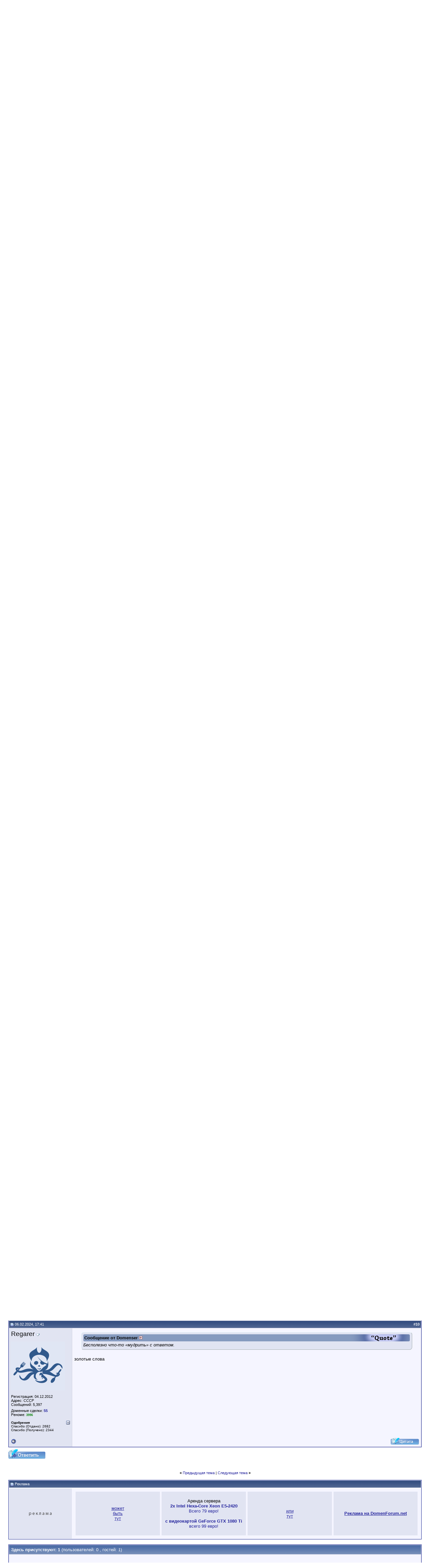

--- FILE ---
content_type: text/html; charset=windows-1251
request_url: https://domenforum.net/showthread.php?s=89d1064cf728d05ac033b3cdc4431521&p=1554893
body_size: 22835
content:
<!DOCTYPE html PUBLIC "-//W3C//DTD XHTML 1.0 Transitional//EN" "http://www.w3.org/TR/xhtml1/DTD/xhtml1-transitional.dtd">
<html xmlns="http://www.w3.org/1999/xhtml" dir="ltr" lang="ru">
<head>
	<!-- ADDINFO BAR PLUGIN -->
<link rel="stylesheet" href="infobar.css" type="text/css" />
<!-- END ADDINFO BAR PLUGIN -->
<meta http-equiv="Content-Type" content="text/html; charset=windows-1251" />
<meta name="generator" content="vBulletin 3.8.4" />

<meta name="keywords" content=" Как отвечать на запросы по домену?, домен,домены,имена,продать домен,купить домен,продать сайт,купить сайт" />
<meta name="description" content=" Как отвечать на запросы по домену? Для новичков домен-индустрии" />


<!-- CSS Stylesheet -->
<style type="text/css" id="vbulletin_css">
/**
* vBulletin 3.8.4 CSS
* Style: 'Обычный стиль'; Style ID: 1
*/
@import url("clientscript/vbulletin_css/style-a84b98dd-00001.css");
</style>
<link rel="stylesheet" type="text/css" href="clientscript/vbulletin_important.css?v=384" />


<!-- / CSS Stylesheet -->

<script type="text/javascript" src="clientscript/yui/yahoo-dom-event/yahoo-dom-event.js?v=384"></script>
<script type="text/javascript" src="clientscript/yui/connection/connection-min.js?v=384"></script>
<script type="text/javascript">
<!--
var SESSIONURL = "s=f5a714f09d2dbf0e1905942a50af1bb3&";
var SECURITYTOKEN = "guest";
var IMGDIR_MISC = "/images/misc";
var vb_disable_ajax = parseInt("0", 10);
// -->
</script>
<script type="text/javascript" src="clientscript/vbulletin_global.js?v=384"></script>
<script type="text/javascript" src="clientscript/vbulletin_menu.js?v=384"></script>


	<link rel="alternate" type="application/rss+xml" title="DomenForum.net RSS Feed" href="external.php?type=RSS2" />
	
		<link rel="alternate" type="application/rss+xml" title="DomenForum.net - Для новичков домен-индустрии - RSS Feed" href="external.php?type=RSS2&amp;forumids=11" />
	


<script type="text/javascript" src="clientscript/vbulletin_ajax_checknewpm.js"></script>
<script type="text/javascript">
/***********************************************
* Drop Down/ Overlapping Content- й Dynamic Drive (www.dynamicdrive.com)
* This notice must stay intact for legal use.
* Visit http://www.dynamicdrive.com/ for full source code
***********************************************/
function getposOffset(overlay, offsettype){
var totaloffset=(offsettype=="left")? overlay.offsetLeft : overlay.offsetTop;
var parentEl=overlay.offsetParent;
while (parentEl!=null){
totaloffset=(offsettype=="left")? totaloffset+parentEl.offsetLeft : totaloffset+parentEl.offsetTop;
parentEl=parentEl.offsetParent;
}
return totaloffset;
}
function overlay(curobj, subobjstr, opt_position){
if (document.getElementById){
var subobj=document.getElementById(subobjstr)
subobj.style.display="block"
var xpos=getposOffset(curobj, "left")+((typeof opt_position!="undefined" && opt_position.indexOf("right")!=-1)? -(subobj.offsetWidth-curobj.offsetWidth) : 0) 
var ypos=getposOffset(curobj, "top")+((typeof opt_position!="undefined" && opt_position.indexOf("bottom")!=-1)? curobj.offsetHeight : 0)
subobj.style.left=xpos+"px"
subobj.style.top=ypos+"px"
return false
}
else
return true
}
 
function overlayclose(subobj){
document.getElementById(subobj).style.display="none"
}
var xmlHttp3 
function showHint(word) 
{ 
document.getElementById('search_results').innerHTML = '<p></p><p></p><p align="center" class="smallfont"><img src="images/progress.gif" />Searching..</p>';
    xmlHttp3=GetXmlHttpObject3() 
    if (xmlHttp3==null) 
    { 
        alert ("Browser does not support HTTP Request") 
        return 
    } 
    var url="ajax_search.php" 
    url=url+"?query="+word 
    xmlHttp3.onreadystatechange=stateChanged3 
    xmlHttp3.open("GET",url,true) 
    xmlHttp3.send(null) 
} 
 
function stateChanged3() 
{ 
    if (xmlHttp3.readyState==4 || xmlHttp3.readyState=="complete") 
    { 
        document.getElementById("search_results"). innerHTML='<div align="left"><a href="#" onClick="overlayclose(\'search_results\'); return false">x</a></div>'+xmlHttp3.responseText; 
return overlay(this, 'search_results')
    } 
} 
 
function GetXmlHttpObject3() 
{ 
    var objXMLHttp3=null 
    if (window.XMLHttpRequest) 
    { 
        objXMLHttp3=new XMLHttpRequest() 
    } 
    else if (window.ActiveXObject) 
    { 
        objXMLHttp3=new ActiveXObject("Microsoft.XMLHTTP") 
    } 
    return objXMLHttp3 
}
</script>

<!-- function doClear(theText)  
{ 
     if (theText.value == theText.defaultValue) 
 { 
         theText.value = "" 
     } 
 } 
 //--> 
 </script>         <style type="text/css">
        <!--
        /* ============ Comments Tags ============ */
        .maincomm {
            background-color: #FFFFFF;
            margin: 5px;
            border: 1px solid #8394B2;
            border-left: 4px solid #b87333;
        }
        
        .headcomm {
            font-family: Verdana, Arial, Helvetica, sans-serif;
            font-size: 12px;
            font-weight: bold;
            color: black;
            text-align: center;
            padding: 5px;
            border-bottom: 1px solid #8394B2;
        }
        
        .commadm {
            background-color: #E1E4F2;
        }
        
        .commmod {
            background-color: #FBBFBB;
        }
        
        .bodycomm {
            margin: 5px;
        }
        
        .commai {
            background: url(/images/misc/admin.png) left center no-repeat;
        }
        
        .commmi {
            background: url(/images/misc/admin.png) left center no-repeat;
        }
        
        .commblock {
            margin-left: 40px;
        }
        
        .nacomm {
            font-weight: bold;
            color: blue;
        }
        
        .nmcomm {
            font-weight: bold;
            color: red;
        }
        -->
        </style>
	<title> Как отвечать на запросы по домену? - DomenForum.net</title>
	<script type="text/javascript" src="clientscript/vbulletin_post_loader.js?v=384"></script>
	<style type="text/css" id="vbulletin_showthread_css">
	<!--
	
	#links div { white-space: nowrap; }
	#links img { vertical-align: middle; }
	-->
	</style>
</head>
<body onload="if (document.body.scrollIntoView &amp;&amp; (window.location.href.indexOf('#') == -1 || window.location.href.indexOf('#post') &gt; -1)) { fetch_object('currentPost').scrollIntoView(true); }">
<!-- ADDINFO BAR PLUGIN -->
<div id="infobar"><a href="register.php"><p>Для вступления в общество новичков и профессионалов домен-индустрии, пожалуйста нажмите здесь ...</p></a></div>
<!-- END ADDINFO BAR PLUGIN -->
<STYLE type="text/css">
<!--
A { text-decoration:none }
-->
</STYLE>

&nbsp; &nbsp;
<table width="100%" cellspacing="1" cellpadding="1" border="0">
    <tbody>
        <tr>
            <td>&nbsp;<font size="3"><a target="_self" href="/"><img border="0" src="/images/misc/logo.jpg" alt="Купля-продажа и обсуждение доменных имён" title="Купля-продажа и обсуждение доменных имён" /></a></font></td>
            <td><div align="right">










</td>
        </tr>
    </tbody>
</table></td></table>&nbsp;&nbsp;&nbsp;&nbsp;&nbsp;&nbsp;&nbsp;&nbsp;<!-- /logo -->

<!-- open content container -->

<div align="center">
	<div class="page" style="width:100%; text-align:left">
		<div style="padding:0px 25px 0px 25px" align="left">





<script type="text/javascript" language="JavaScript">
<!--
function log_out()
{
  // You can change 30 and 0.3 to suit your 'tastes' :)
  bo = document.getElementsByTagName('body');
  bo[0].style.filter = 'Alpha(opacity="30")';
  bo[0].style.MozOpacity = '0.3';
  bo[0].style.opacity = '0.3';

  if (confirm('Вы действительно хотите выйти?'))
  {
    return true;
  }
  else
  {
    bo[0].style.filter = 'Alpha(opacity="100")';
    bo[0].style.MozOpacity = '1';
    bo[0].style.opacity = '1';

    return false;
  }
}
//-->
</script>

<br />

<!-- breadcrumb, login, pm info -->


<table width="100%" border="0" cellspacing="0" cellpadding="0"> <tr>

<td id="navbar_forumjump" class="vbmenu_control"><a href="index.php?s=f5a714f09d2dbf0e1905942a50af1bb3" rel="nofollow">Быстрый переход</a> <script type="text/javascript"> vbmenu_register("navbar_forumjump"); </script></td>
<SCRIPT LANGUAGE="JavaScript">
<!--
function winop()
{
windop = window.open("/whois.php?domain="+document.getElementById('domainInput').value,"mywin","statusbar=no,menubar=no,toolbar=no,scrollbars=yes,resizable=yes,height=400,width=500,left=400,top=100");
}
//--><!]]>
</SCRIPT>
<td bgcolor="#5280C6" align="right" width="55%">
<form action="/" method="post" onsubmit="winop(); return false;">
<table border="0" cellspacing="0" cellpadding="0"> <tr> <td style="font-family: Verdana, Arial, Helvetica, sans-serif; font-size: 9px;color: #FFFFFF;"><input value="domain.zone" onClick="if (this.value == 'domain.zone') this.value = '';" type="text" name="domain" id="domainInput"></td> <td style="font-family: Verdana, Arial, Helvetica, sans-serif;	font-size: 9px;color: #FFFFFF;">&nbsp;&nbsp; <a NAME="1"><INPUT  CLASS="for" TYPE=submit VALUE="Whois" onClick="winop();" style="font-family: Verdana, Arial, Helvetica, sans-serif;font-size: 8px;color: #FFFFFF;background-color: #A8B0BA;border: 1px solid #FFFFFF;"></a></td> </tr></table> </form>
</td><td  bgcolor="#5280C6"  align="center" width="20%">


        

</td>
<td bgcolor="#5280C6" align="right" width="25%">
<form action="https://cse.google.ru/cse" id="cse-search-box" accept-charset="utf-8">
 <table border="0" cellspacing="0" cellpadding="0"> <tr> <td style="font-family: Verdana, Arial, Helvetica, sans-serif;	font-size: 9px;color: #FFFFFF;"><input type="hidden" name="cx" value="008323740772172027696:myzjli7qeos" /> <input type="text" name="q" size="25" /> </td> <td style="font-family: Verdana, Arial, Helvetica, sans-serif;	font-size: 9px;color: #FFFFFF;">&nbsp;&nbsp; <input type="submit" border="submit" value="Найти" accesskey="s" style="font-family: Verdana, Arial, Helvetica, sans-serif;font-size: 8px;color: #FFFFFF;background-color: #A8B0BA;border: 1px solid #FFFFFF;" />


			&nbsp; [<a href="/search.php" style="color: #FFFFFF;">расширенный поиск</a>]
			</td> </tr> </table> </form> </td> </tr> </table> 

<table class="tborder" cellpadding="6" cellspacing="1" border="0" width="100%" align="center">
<tr>
	<td class="alt1" width="100%">
		
			<table cellpadding="0" cellspacing="0" border="0">
			<tr valign="bottom">
				<td><a href="#" onclick="history.back(1); return false;"><img src="/images/misc/navbits_start.gif" alt="Вернуться" border="0" /></a></td>
				<td>&nbsp;</td>
				<td width="100%"><span class="navbar"><a href="/" accesskey="1">Форум о доменах</a></span> 
	<span class="navbar">&gt; <a href="forumdisplay.php?s=f5a714f09d2dbf0e1905942a50af1bb3&amp;f=4">Обсуждение доменных имён</a></span>


	<span class="navbar">&gt; <a href="forumdisplay.php?s=f5a714f09d2dbf0e1905942a50af1bb3&amp;f=11">Для новичков домен-индустрии</a></span>

</td>
			</tr>
			<tr>
				<td class="navbar" style="font-size:10pt; padding-top:1px" colspan="3"><a href="/showthread.php?p=1554893"><img class="inlineimg" src="/images/misc/navbits_finallink.gif" alt="Перезагрузить страницу" border="0" /></a> <strong>
	 Как отвечать на запросы по домену?

</strong></td>
			</tr>
			</table>			






		
	</td>





	</td>	
	
	
		
		<td class="alt2" nowrap="nowrap" style="padding:0px">

			
		<!-- login form -->
		<form action="login.php?do=login" method="post" onsubmit="md5hash(vb_login_password, vb_login_md5password, vb_login_md5password_utf, 0)">
		<script type="text/javascript" src="clientscript/vbulletin_md5.js?v=384"></script>
		<table cellpadding="0" cellspacing="3" border="0">
		<tr>
			<td class="smallfont"><label for="navbar_username">Имя</label></td>
			<td><input type="text" class="bginput" style="font-size: 11px" name="vb_login_username" id="navbar_username" size="10" accesskey="u" tabindex="101" value="Имя" onfocus="if (this.value == 'Имя') this.value = '';" /></td>
			<td class="smallfont" colspan="2" nowrap="nowrap"><label for="cb_cookieuser_navbar"><input type="checkbox" name="cookieuser" value="1" tabindex="103" id="cb_cookieuser_navbar" accesskey="c" />Запомнить?</label></td>
		</tr>
		<tr>
			<td class="smallfont"><label for="navbar_password">Пароль</label></td>
			<td><input type="password" class="bginput" style="font-size: 11px" name="vb_login_password" id="navbar_password" size="10" tabindex="102" /></td>
			<td><input type="submit" class="button" value="Вход" tabindex="104" title="Введите ваше имя пользователя и пароль, чтобы войти, или нажмите кнопку 'Регистрация', чтобы зарегистрироваться." accesskey="s" /></td>
		</tr>
		</table>
		<input type="hidden" name="s" value="f5a714f09d2dbf0e1905942a50af1bb3" />
	<input type="hidden" name="securitytoken" value="guest" />
		<input type="hidden" name="do" value="login" />		
		<input type="hidden" name="vb_login_md5password" />
		<input type="hidden" name="vb_login_md5password_utf" />
		</form>
		<!-- / login form -->
			
		</td>
		
		
	
</tr>
</table>
<!-- / breadcrumb, login, pm info -->
<!-- nav buttons bar -->
<div align="center">
	<table class="tborder" cellpadding="6" cellspacing="0" border="0" width="100%" align="center" style="border-top-width:0px">
	<tr align="center">

    

			

		
			<td class="vbmenu_control"><a href="register.php?s=f5a714f09d2dbf0e1905942a50af1bb3" rel="nofollow">Регистрация</a></td>
		

	<!-- Opinion System Start -->
	<td class="vbmenu_control"><a href="opinion.php?">Реноме</a></td>
	<!-- Opinion System Finish -->
<td class="vbmenu_control"><a href="rules.php?s=f5a714f09d2dbf0e1905942a50af1bb3">Правила форума</a></td>
		<td class="vbmenu_control"><a rel="help" href="faq.php?s=f5a714f09d2dbf0e1905942a50af1bb3" accesskey="5">Справка</a></td>
		
			<td class="vbmenu_control"><a id="community" href="/showthread.php?p=1554893&amp;nojs=1#community" rel="nofollow" accesskey="6">Сообщество</a> <script type="text/javascript"> vbmenu_register("community"); </script></td>
		

		
			





			
		
		
		
		</tr>
	</table>
</div>
<!-- / nav buttons bar -->










	<table class="tborder" cellpadding="6" cellspacing="1" border="0" width="100%" align="center">
	<tr>
		<td class="alt1" width="100%"><strong>Для новичков домен-индустрии</strong> <span class="smallfont"><table width="100%"  class="smallfont"><tr>
   <td class="smallfont">Если Вы не совсем понимаете о чём идёт речь на данных форумах, то добро пожаловать в раздел для новичков, где Вам наглядно объяснят что к чему и ответят на любой Ваш вопрос</td>
   <td width="100" class="smallfont"> <noindex>

</noindex></td></tr>
</table></span></td>
	</tr>
	</table>
<br />



<!-- NAVBAR POPUP MENUS -->

	
	<!-- community link menu -->
	<div class="vbmenu_popup" id="community_menu" style="display:none;margin-top:3px" align="left">
		<table cellpadding="4" cellspacing="1" border="0">
		<tr><td class="thead">Ссылки сообщества</td></tr>
		
		
		
					<tr><td class="vbmenu_option"><a href="album.php?s=f5a714f09d2dbf0e1905942a50af1bb3">Изображения и альбомы</a></td></tr>
		
		
		
			<tr><td class="vbmenu_option"><a href="memberlist.php?s=f5a714f09d2dbf0e1905942a50af1bb3">Пользователи</a></td></tr>
		
		
		</table>
	</div>
	<!-- / community link menu -->
	
	
	
	
	
<!-- / NAVBAR POPUP MENUS -->

<!-- PAGENAV POPUP -->
	<div class="vbmenu_popup" id="pagenav_menu" style="display:none">
		<table cellpadding="4" cellspacing="1" border="0">
		<tr>
			<td class="thead" nowrap="nowrap">К странице...</td>
		</tr>
		<tr>
			<td class="vbmenu_option" title="nohilite">
			<form action="index.php" method="get" onsubmit="return this.gotopage()" id="pagenav_form">
				<input type="text" class="bginput" id="pagenav_itxt" style="font-size:11px" size="4" />
				<input type="button" class="button" id="pagenav_ibtn" value="Вперёд" />
			</form>
			</td>
		</tr>
		</table>
	</div>
<!-- / PAGENAV POPUP -->






<style type="text/css">.nfjselected {font-weight: bold;} .nfjlink {font-size: 0.85em;} #navbar_forumjump_menu table td {text-align:left;}</style><div class="vbmenu_popup" id="navbar_forumjump_menu" style="display:none;">
<table cellpadding="2" cellspacing="1" border="0">
<tr><td class="tcat" style="cursor:default;" colspan="5"><a href="index.php?s=f5a714f09d2dbf0e1905942a50af1bb3" rel="nofollow">Разделы</a></td></tr>
<tr>
	<td style='cursor:default;' class='thead'><a class="nfjlink" href="forumdisplay.php?s=f5a714f09d2dbf0e1905942a50af1bb3&amp;f=4">Обсуждение доменных имён</a></td>
	<td style='cursor:default;' class='thead'><a class="nfjlink" href="forumdisplay.php?s=f5a714f09d2dbf0e1905942a50af1bb3&amp;f=5">Рыночные форумы</a></td>
	<td style='cursor:default;' class='thead'><a class="nfjlink" href="forumdisplay.php?s=f5a714f09d2dbf0e1905942a50af1bb3&amp;f=7">Дизайн и развитие проектов</a></td>
	<td style='cursor:default;' class='thead'><a class="nfjlink" href="forumdisplay.php?s=f5a714f09d2dbf0e1905942a50af1bb3&amp;f=80">Поисковая оптимизация, SEO и SMM</a></td>
	<td style='cursor:default;' class='thead'><a class="nfjlink" href="forumdisplay.php?s=f5a714f09d2dbf0e1905942a50af1bb3&amp;f=6">Отдыхаем</a></td></tr>
<tr>
	<td class='vbmenu_option'><a class="nfjlink" href="forumdisplay.php?s=f5a714f09d2dbf0e1905942a50af1bb3&amp;f=10">Обсуждение доменных имён и регистраторов</a></td>
	<td class='vbmenu_option'><a class="nfjlink" href="forumdisplay.php?s=f5a714f09d2dbf0e1905942a50af1bb3&amp;f=122">Подарю домен</a></td>
	<td class='vbmenu_option'><a class="nfjlink" href="forumdisplay.php?s=f5a714f09d2dbf0e1905942a50af1bb3&amp;f=24">Обсуждение веб-дизайна</a></td>
	<td class='vbmenu_option'><a class="nfjlink" href="forumdisplay.php?s=f5a714f09d2dbf0e1905942a50af1bb3&amp;f=125">Социальные инструменты</a></td>
	<td class='vbmenu_option'><a class="nfjlink" href="forumdisplay.php?s=f5a714f09d2dbf0e1905942a50af1bb3&amp;f=121">Барахолка</a></td></tr>
<tr>
	<td class='vbmenu_option'><a class="nfjlink" href="forumdisplay.php?s=f5a714f09d2dbf0e1905942a50af1bb3&amp;f=98">&nbsp;&nbsp;&nbsp;&#8901;Аукционы</a></td>
	<td class='vbmenu_option'><a class="nfjlink" href="forumdisplay.php?s=f5a714f09d2dbf0e1905942a50af1bb3&amp;f=13">Продам домен - конкретная цена</a></td>
	<td class='vbmenu_option'><a class="nfjlink" href="forumdisplay.php?s=f5a714f09d2dbf0e1905942a50af1bb3&amp;f=25">Оценка дизайна, отзывы</a></td>
	<td class='vbmenu_option'><a class="nfjlink" href="forumdisplay.php?s=f5a714f09d2dbf0e1905942a50af1bb3&amp;f=81">Поисковые системы и каталоги</a></td>
	<td class='vbmenu_option'><a class="nfjlink" href="forumdisplay.php?s=f5a714f09d2dbf0e1905942a50af1bb3&amp;f=19">Комната отдыха</a></td></tr>
<tr>
	<td class='vbmenu_option'><a class="nfjlink" href="forumdisplay.php?s=f5a714f09d2dbf0e1905942a50af1bb3&amp;f=110">&nbsp;&nbsp;&nbsp;&#8901;Обсуждение доменных имён и регистраторов IDN и РФ</a></td>
	<td class='vbmenu_option'><a class="nfjlink" href="forumdisplay.php?s=f5a714f09d2dbf0e1905942a50af1bb3&amp;f=71">&nbsp;&nbsp;&nbsp;&#8901;Домены в зоне .RU (Продам - конкретная цена)</a></td>
	<td class='vbmenu_option'><a class="nfjlink" href="forumdisplay.php?s=f5a714f09d2dbf0e1905942a50af1bb3&amp;f=126">Искусственный интеллект</a></td>
	<td class='vbmenu_option'><a class="nfjlink" href="forumdisplay.php?s=f5a714f09d2dbf0e1905942a50af1bb3&amp;f=83">&nbsp;&nbsp;&nbsp;&#8901;Яндекс</a></td>
	<td class='vbmenu_option'><a class="nfjlink" href="forumdisplay.php?s=f5a714f09d2dbf0e1905942a50af1bb3&amp;f=21">DomenForum - Замечания и предложения</a></td></tr>
<tr>
	<td class='vbmenu_option'><a class="nfjlink" href="forumdisplay.php?s=f5a714f09d2dbf0e1905942a50af1bb3&amp;f=124">&nbsp;&nbsp;&nbsp;&#8901;Обсуждение доменных имён и регистраторов newTLD</a></td>
	<td class='vbmenu_option'><a class="nfjlink" href="forumdisplay.php?s=f5a714f09d2dbf0e1905942a50af1bb3&amp;f=117">&nbsp;&nbsp;&nbsp;&#8901;Домены в зоне .РФ и IDN (Продам - конкретная цена)</a></td>
	<td class='vbmenu_option'><a class="nfjlink" href="forumdisplay.php?s=f5a714f09d2dbf0e1905942a50af1bb3&amp;f=26">Программирование</a></td>
	<td class='vbmenu_option'><a class="nfjlink" href="forumdisplay.php?s=f5a714f09d2dbf0e1905942a50af1bb3&amp;f=84">&nbsp;&nbsp;&nbsp;&#8901;Google</a></td>
	<td class='vbmenu_option'><a class="nfjlink" href="forumdisplay.php?s=f5a714f09d2dbf0e1905942a50af1bb3&amp;f=30">Отзывы пользователей</a></td></tr>
<tr>
	<td class='vbmenu_option'><a class="nfjlink" href="forumdisplay.php?s=f5a714f09d2dbf0e1905942a50af1bb3&amp;f=22">Оценка доменных имён</a></td>
	<td class='vbmenu_option'><a class="nfjlink" href="forumdisplay.php?s=f5a714f09d2dbf0e1905942a50af1bb3&amp;f=14">Продам домен - Аукцион</a></td>
	<td class='vbmenu_option'><a class="nfjlink" href="forumdisplay.php?s=f5a714f09d2dbf0e1905942a50af1bb3&amp;f=27">Графический дизайн</a></td>
	<td class='vbmenu_option'><a class="nfjlink" href="forumdisplay.php?s=f5a714f09d2dbf0e1905942a50af1bb3&amp;f=82">&nbsp;&nbsp;&nbsp;&#8901;Каталоги</a></td>
	<td class="vbmenu_option" title="nohilite" style="cursor: default;" rowspan="24"><span>&nbsp;</span></td></tr>
<tr>
	<td class='vbmenu_option'><a class="nfjlink" href="forumdisplay.php?s=f5a714f09d2dbf0e1905942a50af1bb3&amp;f=111">&nbsp;&nbsp;&nbsp;&#8901;Оценка IDN и РФ</a></td>
	<td class='vbmenu_option'><a class="nfjlink" href="forumdisplay.php?s=f5a714f09d2dbf0e1905942a50af1bb3&amp;f=72">&nbsp;&nbsp;&nbsp;&#8901;Домены в зоне .RU (Аукцион)</a></td>
	<td class='vbmenu_option'><a class="nfjlink" href="forumdisplay.php?s=f5a714f09d2dbf0e1905942a50af1bb3&amp;f=29">Начинающему веб-мастеру</a></td>
	<td class="vbmenu_option" title="nohilite" style="cursor: default;" rowspan="23"><span>&nbsp;</span></td></tr>
<tr>
	<td class='vbmenu_option'><a class="nfjlink" href="forumdisplay.php?s=f5a714f09d2dbf0e1905942a50af1bb3&amp;f=123">&nbsp;&nbsp;&nbsp;&#8901;Оценка доменов в newTLD</a></td>
	<td class='vbmenu_option'><a class="nfjlink" href="forumdisplay.php?s=f5a714f09d2dbf0e1905942a50af1bb3&amp;f=118">&nbsp;&nbsp;&nbsp;&#8901;Домены в зоне .РФ и IDN (Аукцион)</a></td>
	<td class="vbmenu_option" title="nohilite" style="cursor: default;" rowspan="22"><span>&nbsp;</span></td></tr>
<tr>
	<td class='vbmenu_option'><a class="nfjlink nfjselected" href="forumdisplay.php?s=f5a714f09d2dbf0e1905942a50af1bb3&amp;f=11">Для новичков домен-индустрии</a></td>
	<td class='vbmenu_option'><a class="nfjlink" href="forumdisplay.php?s=f5a714f09d2dbf0e1905942a50af1bb3&amp;f=53">Продам домен - выслушаю предложения</a></td></tr>
<tr>
	<td class='vbmenu_option'><a class="nfjlink" href="forumdisplay.php?s=f5a714f09d2dbf0e1905942a50af1bb3&amp;f=12">Новости домен-индустрии</a></td>
	<td class='vbmenu_option'><a class="nfjlink" href="forumdisplay.php?s=f5a714f09d2dbf0e1905942a50af1bb3&amp;f=73">&nbsp;&nbsp;&nbsp;&#8901;Домены в зоне .RU (Выслушаю предложения)</a></td></tr>
<tr>
	<td class='vbmenu_option'><a class="nfjlink" href="forumdisplay.php?s=f5a714f09d2dbf0e1905942a50af1bb3&amp;f=87">&nbsp;&nbsp;&nbsp;&#8901;Другие полезные новости</a></td>
	<td class='vbmenu_option'><a class="nfjlink" href="forumdisplay.php?s=f5a714f09d2dbf0e1905942a50af1bb3&amp;f=119">&nbsp;&nbsp;&nbsp;&#8901;Домены в зоне .РФ и IDN (Выслушаю предложения)</a></td></tr>
<tr>
	<td class='vbmenu_option'><a class="nfjlink" href="forumdisplay.php?s=f5a714f09d2dbf0e1905942a50af1bb3&amp;f=58">Правовые вопросы</a></td>
	<td class='vbmenu_option'><a class="nfjlink" href="forumdisplay.php?s=f5a714f09d2dbf0e1905942a50af1bb3&amp;f=15">Куплю домен</a></td></tr>
<tr>
	<td class='vbmenu_option'><a class="nfjlink" href="forumdisplay.php?s=f5a714f09d2dbf0e1905942a50af1bb3&amp;f=55">Монетизация доменов</a> <!-- ERROR: No forums were added to the menu. (Multiple columns) --> </td>
	<td class='vbmenu_option'><a class="nfjlink" href="forumdisplay.php?s=f5a714f09d2dbf0e1905942a50af1bb3&amp;f=105">&nbsp;&nbsp;&nbsp;&#8901;Куплю домен за сумму до ~100$</a></td></tr>
<tr>
	<td class="vbmenu_option" title="nohilite" style="cursor: default;" rowspan="16"><span>&nbsp;</span></td>
	<td class='vbmenu_option'><a class="nfjlink" href="forumdisplay.php?s=f5a714f09d2dbf0e1905942a50af1bb3&amp;f=120">&nbsp;&nbsp;&nbsp;&#8901;Куплю .РФ или IDN домен</a></td></tr>
<tr>
	<td class='vbmenu_option'><a class="nfjlink" href="forumdisplay.php?s=f5a714f09d2dbf0e1905942a50af1bb3&amp;f=16">Продам/Kуплю готовый сайт</a></td></tr>
<tr>
	<td class='vbmenu_option'><a class="nfjlink" href="forumdisplay.php?s=f5a714f09d2dbf0e1905942a50af1bb3&amp;f=89">&nbsp;&nbsp;&nbsp;&#8901;Сателлиты и варез</a></td></tr>
<tr>
	<td class='vbmenu_option'><a class="nfjlink" href="forumdisplay.php?s=f5a714f09d2dbf0e1905942a50af1bb3&amp;f=97">&nbsp;&nbsp;&nbsp;&#8901;Сайты на бесплатном хостинге</a></td></tr>
<tr>
	<td class='vbmenu_option'><a class="nfjlink" href="forumdisplay.php?s=f5a714f09d2dbf0e1905942a50af1bb3&amp;f=104">&nbsp;&nbsp;&nbsp;&#8901;Покупка/Продажа контента</a></td></tr>
<tr>
	<td class='vbmenu_option'><a class="nfjlink" href="forumdisplay.php?s=f5a714f09d2dbf0e1905942a50af1bb3&amp;f=17">Хостинг Предложения/Спрос</a></td></tr>
<tr>
	<td class='vbmenu_option'><a class="nfjlink" href="forumdisplay.php?s=f5a714f09d2dbf0e1905942a50af1bb3&amp;f=37">Купля, продажа, обмен ссылками</a></td></tr>
<tr>
	<td class='vbmenu_option'><a class="nfjlink" href="forumdisplay.php?s=f5a714f09d2dbf0e1905942a50af1bb3&amp;f=38">&nbsp;&nbsp;&nbsp;&#8901;Покупка</a></td></tr>
<tr>
	<td class='vbmenu_option'><a class="nfjlink" href="forumdisplay.php?s=f5a714f09d2dbf0e1905942a50af1bb3&amp;f=39">&nbsp;&nbsp;&nbsp;&#8901;Продажа</a></td></tr>
<tr>
	<td class='vbmenu_option'><a class="nfjlink" href="forumdisplay.php?s=f5a714f09d2dbf0e1905942a50af1bb3&amp;f=40">&nbsp;&nbsp;&nbsp;&#8901;Обмен</a></td></tr>
<tr>
	<td class='vbmenu_option'><a class="nfjlink" href="forumdisplay.php?s=f5a714f09d2dbf0e1905942a50af1bb3&amp;f=100">&nbsp;&nbsp;&nbsp;&#8901;Размещение статей</a></td></tr>
<tr>
	<td class='vbmenu_option'><a class="nfjlink" href="forumdisplay.php?s=f5a714f09d2dbf0e1905942a50af1bb3&amp;f=90">Финансы, кредиты, обмен валют, инвестиции</a></td></tr>
<tr>
	<td class='vbmenu_option'><a class="nfjlink" href="forumdisplay.php?s=f5a714f09d2dbf0e1905942a50af1bb3&amp;f=23">Реклама</a></td></tr>
<tr>
	<td class='vbmenu_option'><a class="nfjlink" href="forumdisplay.php?s=f5a714f09d2dbf0e1905942a50af1bb3&amp;f=88">&nbsp;&nbsp;&nbsp;&#8901;Вакансии</a></td></tr>
<tr>
	<td class='vbmenu_option'><a class="nfjlink" href="forumdisplay.php?s=f5a714f09d2dbf0e1905942a50af1bb3&amp;f=49">&nbsp;&nbsp;&nbsp;&#8901;Каталоги</a></td></tr>
<tr>
	<td class='vbmenu_option'><a class="nfjlink" href="forumdisplay.php?s=f5a714f09d2dbf0e1905942a50af1bb3&amp;f=64">&nbsp;&nbsp;&nbsp;&#8901;Регистрация в каталогах</a></td></tr>
</table></div>

<script type="text/javascript" src="https://domenforum.net/dbtech/thanks/clientscript/thanks.js?v=119"></script>



<a name="poststop" id="poststop"></a>

<!-- controls above postbits -->
<table cellpadding="0" cellspacing="0" border="0" width="100%" style="margin-bottom:3px">
<tr valign="bottom">
	
		<td class="smallfont"><a href="newreply.php?s=f5a714f09d2dbf0e1905942a50af1bb3&amp;do=newreply&amp;noquote=1&amp;p=1554702" rel="nofollow"><img src="/images/buttons/reply.gif" alt="Ответ" border="0" /></a></td>
	
	
</tr>
</table>
<!-- / controls above postbits -->

<!-- toolbar -->
<table class="tborder" cellpadding="6" cellspacing="1" border="0" width="100%" align="center" style="border-bottom-width:0px">
<tr>
	<td class="tcat" width="100%">
		<div class="smallfont">
		
		&nbsp;
		</div>
	</td>
	<td class="vbmenu_control" id="threadtools" nowrap="nowrap">
		<a href="/showthread.php?p=1554893&amp;nojs=1#goto_threadtools">Опции темы</a>
		<script type="text/javascript"> vbmenu_register("threadtools"); </script>
	</td>
	
	
	

	

</tr>
</table>
<!-- / toolbar -->
<table class="tborder" cellpadding="6" cellspacing="0" border="0" width="100%" align="center">
 
<tr><td class="thead" style="font-weight:normal; border: 1px solid #FFFFFF; border-right: 0px">		
<img class="inlineimg" src="images/statusicon/post_old.gif" alt="" border="0" />
Сегодня
</td> 
<td class="thead" style="font-weight:normal; border: 1px solid #FFFFFF; border-left: 0px" align="right"></td> 
</tr> 
<tr> 
<td class="alt2" style="font-weight:normal; border: 1px solid #FFFFFF; border-right: 0px" width="175" align="center"><img src="/images/reklama3.gif" alt="" /></td>
<td bgcolor=#F5F5FF style="font-size:12px;height:75px;"> 

<!--Типа Директ-->
<noindex>

<table width="100%" class="y5_ads" cellpadding="5" cellspacing="5"><tbody>
<tr> 



<td width="25%" bgcolor="#E1E4F2" class="y5_item" align="center">
<a class="snap_noshot" href="https://ru-tld.ru" target="_blank"><B>от 149р за .RU</B></A>
</td>
<td width="25%" bgcolor="#E1E4F2" class="y5_item" align="center"><br>

Аренда сервера<br>
<a class="snap_noshot" href="/showthread.php?t=216178"><b>2x Intel Hexa-Core Xeon E5-2420</b><br>Всего 79 евро!<br><br><b>с видеокартой GeForce GTX 1080 Ti<br></b>
всего 99 евро!<br><br></a>
</td>
<td width="25%" bgcolor="#E1E4F2" align="center" class="y5_item">

<a class="snap_noshot" href="https://ru-tld.ru" target="_blank"><B>от 149р за .РФ</B></A>

</td>



<td width="25%" align="center" bgcolor="#E1E4F2" class="y5_item"><a class="snap_noshot" href="/showthread.php?t=117355" target="_blank"><b><u>Реклама на DomenForum.net</u></b></a></td>
</tr>
</tbody>
</table>

</noindex>
<!--Конец типа Директа-->

</td> 
</tr> 
</table>


<!-- end content table -->

		</div>
	</div>
</div>

<!-- / close content container -->
<!-- / end content table -->







<div id="posts"><!-- post #1554702 -->

	<!-- open content container -->

<div align="center">
	<div class="page" style="width:100%; text-align:left">
		<div style="padding:0px 25px 0px 25px" align="left">

	<div id="edit1554702" style="padding:0px 0px 6px 0px">
	<!-- this is not the last post shown on the page -->




<table id="post1554702" class="tborder" cellpadding="6" cellspacing="0" border="0" width="100%" align="center">
<tr>
	
		<td class="thead" style="font-weight:normal; border: 1px solid #D1D1E1; border-right: 0px" >
			<!-- status icon and date -->
			<a name="post1554702"><img class="inlineimg" src="/images/statusicon/post_old.gif" alt="Старый" border="0" /></a>
			27.01.2024, 23:30
			
			<!-- / status icon and date -->
		</td>
		<td class="thead" style="font-weight:normal; border: 1px solid #D1D1E1; border-left: 0px" align="right">
			&nbsp;
			#<a href="showpost.php?s=f5a714f09d2dbf0e1905942a50af1bb3&amp;p=1554702&amp;postcount=1" target="new" rel="nofollow" id="postcount1554702" name="1"><strong>1</strong></a>
			
		</td>
	
</tr>
<tr valign="top">
	<td class="alt2" width="175" style="border: 1px solid #D1D1E1; border-top: 0px; border-bottom: 0px">

<div>
		
			<a class="bigusername">Artazm</a>
                
		<a id="postmenu_1554702">
		<img src="/images/misc/menu_open.gif" alt="Меню пользователя Artazm" border=0 />
		<script type="text/javascript"> vbmenu_register("postmenu_1554702", true); </script></a>
            </div>


			
			
			

			
				<div class="smallfont">
					&nbsp;<br /><a href="member.php?s=f5a714f09d2dbf0e1905942a50af1bb3&amp;u=57941"><img src="customavatars/avatar57941_4.gif" width="149" height="149" alt="Аватар для Artazm" border="0" /></a>
				</div>
			

			<div class="smallfont">
				&nbsp;<br />
				<div>Регистрация: 23.04.2017</div>
				
				
				<div>
					Сообщений: 73
				</div>
<table height="1px"><tr><td> </td></tr></table>
<div>Доменные сделки: <b><a href="itrader.php?s=f5a714f09d2dbf0e1905942a50af1bb3&amp;u=57941">2</a></b></div>
</div>
</div>	
<!-- Opinion System Start -->		
<div class="smallfont">Реноме: 
	<a class="opinion" href="opinion.php?s=f5a714f09d2dbf0e1905942a50af1bb3&amp;do=about&userid=57941"  title="Мнения о Artazm">
	
		<small><b>
		
			<font color=green>
		
		58</font></small>
		</b><br>
	</a>
	</div>			
<!-- Opinion System Finish -->
<table height="1px"><tr><td> </td></tr></table>

<table height="2px"><tr><td> </td></tr></table>

				<font size="1">
<div style="font-weight:bold;">
		<a style="float:right" href="#top" onclick="return toggle_collapse('thankspostmenu_1554702_table')"><img id="collapseimg_thankspostmenu_1554702_table" src="/images/buttons/collapse_alt.gif" alt="" border="0" /></a>
		<span style="float:center">Одобрения</span>
</div>
<div id="collapseobj_thankspostmenu_1554702_table" style="">
<div>Спасибо (Отдано): 2</div><div>Спасибо (Получено): 8</div>
</div>
</font>
<table height="2px"><tr><td> </td></tr></table>
				
				
				
				</div>
<div>    </div>
	</td>
	
	<td class="alt1" id="td_post_1554702" style="border-right: 1px solid #D1D1E1">
	
		
		
			<!-- icon and title -->
			<div class="smallfont">
				
				<strong>Как отвечать на запросы по домену?</strong>
			</div>
			<hr size="1" style="color:#D1D1E1; background-color:#D1D1E1" />
			<!-- / icon and title -->
		

		<!-- message -->
		<div id="post_message_1554702" >
			
			Что б такое написать в ответ на &quot;Почем домен&quot; или на &quot;Предлагаю 2-5-50 тыс. рублей, если интересно, сообщите.&quot; и т.д.?  При этом домен словарный однословник и отдавать его меньше чем за 200-300 т.р. не собираетесь, а в магазине доменов он стоит за 500 тр.  Серьёзно. Как ответить, чтобы и не спугнуть, и заинтересовать, и вывести на диалог? Как ухватить клиента и убедить, что  200-300 тр это его лучшее вложение в жизни?
		</div>
		<!-- / message -->

		

		
		

		
		<!-- sig -->
			<div>
				__________________<br />
				<noindex><a href="http://domennoedelo.ru/lenta/1" target="_blank" rel="nofollow">Факсимиле.ру</a></noindex>
			</div>
		<!-- / sig -->
		

		



		

	</td>
</tr>
<tr>
	<td class="alt2" style="border: 1px solid #D1D1E1; border-top: 0px">
		<img class="inlineimg" src="/images/statusicon/user_offline.gif" alt="Artazm вне форума" border="0" />


		
		
		
		
		&nbsp;
	</td>
	
	<td class="alt1" align="right" style="border: 1px solid #D1D1E1; border-left: 0px; border-top: 0px">
	
		<!-- controls -->

 


		
		
		
			<a href="newreply.php?s=f5a714f09d2dbf0e1905942a50af1bb3&amp;do=newreply&amp;p=1554702" rel="nofollow"><img src="/images/buttons/quote.gif" alt="Ответить с цитированием" border="0" /></a>
		
		
		
		
		
		
		
			
		

		<!-- / controls -->
	</td>
</tr>
</table>


<!-- post 1554702 popup menu -->
<div class="vbmenu_popup" id="postmenu_1554702_menu" style="display:none">
	<table cellpadding="4" cellspacing="1" border="0">
	<tr>
		  
                      <td class="thead">Меню пользователя Artazm</td>
                  
	</tr>
	
		<tr><td class="vbmenu_option"><a href="member.php?s=f5a714f09d2dbf0e1905942a50af1bb3&amp;u=57941">Посмотреть профиль</a></td></tr>
	
	
	
	
	
		<tr><td class="vbmenu_option"><a href="search.php?s=f5a714f09d2dbf0e1905942a50af1bb3&amp;do=finduser&amp;u=57941" rel="nofollow">Найти ещё сообщения от Artazm</a></td></tr>
	
	
	
	</table>
</div>


<!-- / post 1554702 popup menu -->



	</div>
	
		</div>
	</div>
</div>

<!-- / close content container -->

<!-- / post #1554702 --><!-- post #1554704 -->

	<!-- open content container -->

<div align="center">
	<div class="page" style="width:100%; text-align:left">
		<div style="padding:0px 25px 0px 25px" align="left">

	<div id="edit1554704" style="padding:0px 0px 6px 0px">
	<!-- this is not the last post shown on the page -->




<table id="post1554704" class="tborder" cellpadding="6" cellspacing="0" border="0" width="100%" align="center">
<tr>
	
		<td class="thead" style="font-weight:normal; border: 1px solid #D1D1E1; border-right: 0px" >
			<!-- status icon and date -->
			<a name="post1554704"><img class="inlineimg" src="/images/statusicon/post_old.gif" alt="Старый" border="0" /></a>
			28.01.2024, 12:42
			
			<!-- / status icon and date -->
		</td>
		<td class="thead" style="font-weight:normal; border: 1px solid #D1D1E1; border-left: 0px" align="right">
			&nbsp;
			#<a href="showpost.php?s=f5a714f09d2dbf0e1905942a50af1bb3&amp;p=1554704&amp;postcount=2" target="new" rel="nofollow" id="postcount1554704" name="2"><strong>2</strong></a>
			
		</td>
	
</tr>
<tr valign="top">
	<td class="alt2" width="175" style="border: 1px solid #D1D1E1; border-top: 0px; border-bottom: 0px">

<div>
		
			<a class="bigusername">estic</a>
                
		<a id="postmenu_1554704">
		<img src="/images/misc/menu_open.gif" alt="Меню пользователя estic" border=0 />
		<script type="text/javascript"> vbmenu_register("postmenu_1554704", true); </script></a>
            </div>


			
			
			

			

			<div class="smallfont">
				&nbsp;<br />
				<div>Регистрация: 01.10.2021</div>
				
				
				<div>
					Сообщений: 479
				</div>
<table height="1px"><tr><td> </td></tr></table>
<div>Доменные сделки: <b><a href="itrader.php?s=f5a714f09d2dbf0e1905942a50af1bb3&amp;u=63478">0</a></b></div>
</div>
</div>	
<!-- Opinion System Start -->		
<div class="smallfont">Реноме: 
	<a class="opinion" href="opinion.php?s=f5a714f09d2dbf0e1905942a50af1bb3&amp;do=about&userid=63478"  title="Мнения о estic">
	
		<small><b>
		
			<font color=green>
		
		27</font></small>
		</b><br>
	</a>
	</div>			
<!-- Opinion System Finish -->
<table height="1px"><tr><td> </td></tr></table>

<table height="2px"><tr><td> </td></tr></table>

				<font size="1">
<div style="font-weight:bold;">
		<a style="float:right" href="#top" onclick="return toggle_collapse('thankspostmenu_1554704_table')"><img id="collapseimg_thankspostmenu_1554704_table" src="/images/buttons/collapse_alt.gif" alt="" border="0" /></a>
		<span style="float:center">Одобрения</span>
</div>
<div id="collapseobj_thankspostmenu_1554704_table" style="">
<div>Спасибо (Отдано): 58</div><div>Спасибо (Получено): 192</div>
</div>
</font>
<table height="2px"><tr><td> </td></tr></table>
				
				
				
				</div>
<div>    </div>
	</td>
	
	<td class="alt1" id="td_post_1554704" style="border-right: 1px solid #D1D1E1">
	
		
		

		<!-- message -->
		<div id="post_message_1554704" >
			
			<div style="margin:20px; margin-top:5px; ">
  
  <div width="100%">
	 
	 <div class="alt2" style="border: 1px outset; border-color: #EEFFFF; font-style:normal; padding:6px; -moz-border-radius: 8px;  -webkit-border-radius: 8px; border-radius: 8px;">
	    
	    
				<div class="tcat" style="color: black; background-image:url('/images/misc/quote_bar.png'); background-repeat:no-repeat; background-position: 100% 0; padding:3px; -moz-border-radius: 4px;  -webkit-border-radius: 4px; border-radius: 4px; margin-bottom: 3px;">
					Сообщение от <strong>Artazm</strong>
					<a href="showthread.php?s=f5a714f09d2dbf0e1905942a50af1bb3&amp;p=1554702#post1554702" rel="nofollow"><img class="inlineimg" src="/images/buttons/viewpost.gif" border="0" alt="Посмотреть сообщение" style="vertical-align: middle; position:relative; top:-2px;" /></a>
				</div>
				<div style="font-style:italic">При этом домен словарный однословник и отдавать его меньше чем за 200-300 т.р. не собираетесь, а в магазине доменов он стоит за 500 тр.</div>
	   </div>
	</div>
</div>Раз ценник уже где-то есть, можете написать, что продадите за полцены от магазинной (ссылка) при покупке в течение, например, ближайшей недели.<br />
<br />
<i><font color="#666686"><font size="1"> добавлено через 3 минуты </font></font></i><br />
Кстати, размещение в крупном магазине - не причина увеличивать ценник вдвое. Лучше скорректировать ценник в магазине или у себя в голове (не обязательно приравнять).
		</div>
		<!-- / message -->

		

		
		

		
		<!-- sig -->
			<div>
				__________________<br />
				Домены на продажу: <noindex><a href="https://p20.ru/collection/domains-for-sale" target="_blank" rel="nofollow">https://p20.ru/collection/domains-for-sale</a></noindex>
			</div>
		<!-- / sig -->
		

		



		
		<!-- edit note -->
			<div class="smallfont">
				<hr size="1" style="color:#D1D1E1; background-color:#D1D1E1" />
				<em>
					
						Последний раз редактировалось estic; 28.01.2024 в <span class="time">12:45</span>.
					
					
						Причина: Добавлено сообщение
					
				</em>
			</div>
		<!-- / edit note -->
		

	</td>
</tr>
<tr>
	<td class="alt2" style="border: 1px solid #D1D1E1; border-top: 0px">
		<img class="inlineimg" src="/images/statusicon/user_offline.gif" alt="estic вне форума" border="0" />


		
		
		
		
		&nbsp;
	</td>
	
	<td class="alt1" align="right" style="border: 1px solid #D1D1E1; border-left: 0px; border-top: 0px">
	
		<!-- controls -->

 


		
		
		
			<a href="newreply.php?s=f5a714f09d2dbf0e1905942a50af1bb3&amp;do=newreply&amp;p=1554704" rel="nofollow"><img src="/images/buttons/quote.gif" alt="Ответить с цитированием" border="0" /></a>
		
		
		
		
		
		
		
			
		

		<!-- / controls -->
	</td>
</tr>
</table>


<!-- post 1554704 popup menu -->
<div class="vbmenu_popup" id="postmenu_1554704_menu" style="display:none">
	<table cellpadding="4" cellspacing="1" border="0">
	<tr>
		  
                      <td class="thead">Меню пользователя estic</td>
                  
	</tr>
	
		<tr><td class="vbmenu_option"><a href="member.php?s=f5a714f09d2dbf0e1905942a50af1bb3&amp;u=63478">Посмотреть профиль</a></td></tr>
	
	
	
	
	
		<tr><td class="vbmenu_option"><a href="search.php?s=f5a714f09d2dbf0e1905942a50af1bb3&amp;do=finduser&amp;u=63478" rel="nofollow">Найти ещё сообщения от estic</a></td></tr>
	
	
	
	</table>
</div>


<!-- / post 1554704 popup menu -->



	</div>
	
		</div>
	</div>
</div>

<!-- / close content container -->

<!-- / post #1554704 --><!-- post #1554715 -->

	<!-- open content container -->

<div align="center">
	<div class="page" style="width:100%; text-align:left">
		<div style="padding:0px 25px 0px 25px" align="left">

	<div id="edit1554715" style="padding:0px 0px 6px 0px">
	<!-- this is not the last post shown on the page -->




<table id="post1554715" class="tborder" cellpadding="6" cellspacing="0" border="0" width="100%" align="center">
<tr>
	
		<td class="thead" style="font-weight:normal; border: 1px solid #D1D1E1; border-right: 0px" >
			<!-- status icon and date -->
			<a name="post1554715"><img class="inlineimg" src="/images/statusicon/post_old.gif" alt="Старый" border="0" /></a>
			28.01.2024, 22:26
			
			<!-- / status icon and date -->
		</td>
		<td class="thead" style="font-weight:normal; border: 1px solid #D1D1E1; border-left: 0px" align="right">
			&nbsp;
			#<a href="showpost.php?s=f5a714f09d2dbf0e1905942a50af1bb3&amp;p=1554715&amp;postcount=3" target="new" rel="nofollow" id="postcount1554715" name="3"><strong>3</strong></a>
			
		</td>
	
</tr>
<tr valign="top">
	<td class="alt2" width="175" style="border: 1px solid #D1D1E1; border-top: 0px; border-bottom: 0px">

<div>
		
			<a class="bigusername">Domenser</a>
                
		<a id="postmenu_1554715">
		<img src="/images/misc/menu_open.gif" alt="Меню пользователя Domenser" border=0 />
		<script type="text/javascript"> vbmenu_register("postmenu_1554715", true); </script></a>
            </div>


			
			
			

			
				<div class="smallfont">
					&nbsp;<br /><a href="member.php?s=f5a714f09d2dbf0e1905942a50af1bb3&amp;u=35689"><img src="customavatars/avatar35689_5.gif" width="148" height="240" alt="Аватар для Domenser" border="0" /></a>
				</div>
			

			<div class="smallfont">
				&nbsp;<br />
				<div>Регистрация: 24.03.2011</div>
				<div>Адрес: Москва</div>
				
				<div>
					Сообщений: 2,347
				</div>
<table height="1px"><tr><td> </td></tr></table>
<div>Доменные сделки: <b><a href="itrader.php?s=f5a714f09d2dbf0e1905942a50af1bb3&amp;u=35689">4</a></b></div>
</div>
</div>	
<!-- Opinion System Start -->		
<div class="smallfont">Реноме: 
	<a class="opinion" href="opinion.php?s=f5a714f09d2dbf0e1905942a50af1bb3&amp;do=about&userid=35689"  title="Мнения о Domenser">
	
		<small><b>
		
			<font color=green>
		
		1485</font></small>
		</b><br>
	</a>
	</div>			
<!-- Opinion System Finish -->
<table height="1px"><tr><td> </td></tr></table>

<table height="2px"><tr><td> </td></tr></table>

				<font size="1">
<div style="font-weight:bold;">
		<a style="float:right" href="#top" onclick="return toggle_collapse('thankspostmenu_1554715_table')"><img id="collapseimg_thankspostmenu_1554715_table" src="/images/buttons/collapse_alt.gif" alt="" border="0" /></a>
		<span style="float:center">Одобрения</span>
</div>
<div id="collapseobj_thankspostmenu_1554715_table" style="">
<div>Спасибо (Отдано): 274</div><div>Спасибо (Получено): 795</div>
</div>
</font>
<table height="2px"><tr><td> </td></tr></table>
				
				
				
				</div>
<div>    </div>
	</td>
	
	<td class="alt1" id="td_post_1554715" style="border-right: 1px solid #D1D1E1">
	
		
		

		<!-- message -->
		<div id="post_message_1554715" >
			
			<div style="margin:20px; margin-top:5px; ">
  
  <div width="100%">
	 
	 <div class="alt2" style="border: 1px outset; border-color: #EEFFFF; font-style:normal; padding:6px; -moz-border-radius: 8px;  -webkit-border-radius: 8px; border-radius: 8px;">
	    
	    
				<div class="tcat" style="color: black; background-image:url('/images/misc/quote_bar.png'); background-repeat:no-repeat; background-position: 100% 0; padding:3px; -moz-border-radius: 4px;  -webkit-border-radius: 4px; border-radius: 4px; margin-bottom: 3px;">
					Сообщение от <strong>Artazm</strong>
					<a href="showthread.php?s=f5a714f09d2dbf0e1905942a50af1bb3&amp;p=1554702#post1554702" rel="nofollow"><img class="inlineimg" src="/images/buttons/viewpost.gif" border="0" alt="Посмотреть сообщение" style="vertical-align: middle; position:relative; top:-2px;" /></a>
				</div>
				<div style="font-style:italic">Что б такое написать в ответ на &quot;Почем домен&quot; или на &quot;Предлагаю 2-5-50 тыс. рублей, если интересно, сообщите.&quot; и т.д.?  При этом домен словарный однословник и отдавать его меньше чем за 200-300 т.р. не собираетесь, а в магазине доменов он стоит за 500 тр.  Серьёзно. Как ответить, чтобы и не спугнуть, и заинтересовать, и вывести на диалог? Как ухватить клиента и убедить, что  200-300 тр это его лучшее вложение в жизни?</div>
	   </div>
	</div>
</div>Бесполезно что-то «мудрить» с ответом.<br />
Пишите как есть. Если у кого есть 300К на покупку только домена, человек не случайный. Следовательно такие люди в принципе выйдут на переговоры, при их действительном интересе.<br />
Просто перестаньте думать, что покупатели домена ничего не понимают, а вы их сможете убедить про «лучшее в жизни вложение».<br />
Будьте проще - люди потянутся ))
		</div>
		<!-- / message -->

		

		
		

		
		<!-- sig -->
			<div>
				__________________<br />
				<b><noindex><a href="https://dveri-oka.ru" target="_blank" rel="nofollow"> DVERI-OKA.RU</a></noindex> / </b> <b><noindex><a href="https://dveri-bellini.ru" target="_blank" rel="nofollow">DVERI-BELLINI.RU</a></noindex>  / <noindex><a href="https://двери-скрытые.рф" target="_blank" rel="nofollow">ДВЕРИ-СКРЫТЫЕ.РФ</a></noindex></b>  / <noindex><a href="https://китайскиеавтомобили.рф/" target="_blank" rel="nofollow"><b>КИТАЙСКИЕАВТОМОБИЛИ.РФ</b></a></noindex>
			</div>
		<!-- / sig -->
		

		



		

	</td>
</tr>
<tr>
	<td class="alt2" style="border: 1px solid #D1D1E1; border-top: 0px">
		<img class="inlineimg" src="/images/statusicon/user_offline.gif" alt="Domenser вне форума" border="0" />


		
		
		
		
		&nbsp;
	</td>
	
	<td class="alt1" align="right" style="border: 1px solid #D1D1E1; border-left: 0px; border-top: 0px">
	
		<!-- controls -->

 


		
		
		
			<a href="newreply.php?s=f5a714f09d2dbf0e1905942a50af1bb3&amp;do=newreply&amp;p=1554715" rel="nofollow"><img src="/images/buttons/quote.gif" alt="Ответить с цитированием" border="0" /></a>
		
		
		
		
		
		
		
			
		

		<!-- / controls -->
	</td>
</tr>
</table>


<!-- post 1554715 popup menu -->
<div class="vbmenu_popup" id="postmenu_1554715_menu" style="display:none">
	<table cellpadding="4" cellspacing="1" border="0">
	<tr>
		  
                      <td class="thead">Меню пользователя Domenser</td>
                  
	</tr>
	
		<tr><td class="vbmenu_option"><a href="member.php?s=f5a714f09d2dbf0e1905942a50af1bb3&amp;u=35689">Посмотреть профиль</a></td></tr>
	
	
	
	
	
		<tr><td class="vbmenu_option"><a href="search.php?s=f5a714f09d2dbf0e1905942a50af1bb3&amp;do=finduser&amp;u=35689" rel="nofollow">Найти ещё сообщения от Domenser</a></td></tr>
	
	
	
	</table>
</div>


<!-- / post 1554715 popup menu -->



	</div>
	
		</div>
	</div>
</div>

<!-- / close content container -->

<!-- / post #1554715 --><!-- post #1554727 -->

	<!-- open content container -->

<div align="center">
	<div class="page" style="width:100%; text-align:left">
		<div style="padding:0px 25px 0px 25px" align="left">

	<div id="edit1554727" style="padding:0px 0px 6px 0px">
	<!-- this is not the last post shown on the page -->




<table id="post1554727" class="tborder" cellpadding="6" cellspacing="0" border="0" width="100%" align="center">
<tr>
	
		<td class="thead" style="font-weight:normal; border: 1px solid #D1D1E1; border-right: 0px" >
			<!-- status icon and date -->
			<a name="post1554727"><img class="inlineimg" src="/images/statusicon/post_old.gif" alt="Старый" border="0" /></a>
			30.01.2024, 04:59
			
			<!-- / status icon and date -->
		</td>
		<td class="thead" style="font-weight:normal; border: 1px solid #D1D1E1; border-left: 0px" align="right">
			&nbsp;
			#<a href="showpost.php?s=f5a714f09d2dbf0e1905942a50af1bb3&amp;p=1554727&amp;postcount=4" target="new" rel="nofollow" id="postcount1554727" name="4"><strong>4</strong></a>
			
		</td>
	
</tr>
<tr valign="top">
	<td class="alt2" width="175" style="border: 1px solid #D1D1E1; border-top: 0px; border-bottom: 0px">

<div>
		
			<a class="bigusername">malpa</a>
                
		<a id="postmenu_1554727">
		<img src="/images/misc/menu_open.gif" alt="Меню пользователя malpa" border=0 />
		<script type="text/javascript"> vbmenu_register("postmenu_1554727", true); </script></a>
            </div>


			
			
			

			

			<div class="smallfont">
				&nbsp;<br />
				<div>Регистрация: 29.10.2006</div>
				<div>Адрес: Минск</div>
				
				<div>
					Сообщений: 1,706
				</div>
<table height="1px"><tr><td> </td></tr></table>
<div>Доменные сделки: <b><a href="itrader.php?s=f5a714f09d2dbf0e1905942a50af1bb3&amp;u=3637">65</a></b></div>
</div>
</div>	
<!-- Opinion System Start -->		
<div class="smallfont">Реноме: 
	<a class="opinion" href="opinion.php?s=f5a714f09d2dbf0e1905942a50af1bb3&amp;do=about&userid=3637"  title="Мнения о malpa">
	
		<small><b>
		
			<font color=green>
		
		1725</font></small>
		</b><br>
	</a>
	</div>			
<!-- Opinion System Finish -->
<table height="1px"><tr><td> </td></tr></table>

<table height="2px"><tr><td> </td></tr></table>

				<font size="1">
<div style="font-weight:bold;">
		<a style="float:right" href="#top" onclick="return toggle_collapse('thankspostmenu_1554727_table')"><img id="collapseimg_thankspostmenu_1554727_table" src="/images/buttons/collapse_alt.gif" alt="" border="0" /></a>
		<span style="float:center">Одобрения</span>
</div>
<div id="collapseobj_thankspostmenu_1554727_table" style="">
<div>Спасибо (Отдано): 33</div><div>Спасибо (Получено): 65</div>
</div>
</font>
<table height="2px"><tr><td> </td></tr></table>
				
				
				
				</div>
<div>    </div>
	</td>
	
	<td class="alt1" id="td_post_1554727" style="border-right: 1px solid #D1D1E1">
	
		
		

		<!-- message -->
		<div id="post_message_1554727" >
			
			<div style="margin:20px; margin-top:5px; ">
  
  <div width="100%">
	 
	 <div class="alt2" style="border: 1px outset; border-color: #EEFFFF; font-style:normal; padding:6px; -moz-border-radius: 8px;  -webkit-border-radius: 8px; border-radius: 8px;">
	    
	    
				<div class="tcat" style="color: black; background-image:url('/images/misc/quote_bar.png'); background-repeat:no-repeat; background-position: 100% 0; padding:3px; -moz-border-radius: 4px;  -webkit-border-radius: 4px; border-radius: 4px; margin-bottom: 3px;">
					Сообщение от <strong>Domenser</strong>
					<a href="showthread.php?s=f5a714f09d2dbf0e1905942a50af1bb3&amp;p=1554715#post1554715" rel="nofollow"><img class="inlineimg" src="/images/buttons/viewpost.gif" border="0" alt="Посмотреть сообщение" style="vertical-align: middle; position:relative; top:-2px;" /></a>
				</div>
				<div style="font-style:italic">Бесполезно что-то «мудрить» с ответом.<br />
Пишите как есть.</div>
	   </div>
	</div>
</div>Согласен. Тестировал все, что можно. И добрый продавец. И злой продавец. И продавец-отец. И продавец-пизд*ц. Схема даже малейшая не нарисовалась. За несколько десятилетий домейнерства. В общем, многое зависит от погоды, фазы Луны, направления ветра и влажности воздуха )
		</div>
		<!-- / message -->

		

		
		

		

		



		

	</td>
</tr>
<tr>
	<td class="alt2" style="border: 1px solid #D1D1E1; border-top: 0px">
		<img class="inlineimg" src="/images/statusicon/user_offline.gif" alt="malpa вне форума" border="0" />


		
		
		
		
		&nbsp;
	</td>
	
	<td class="alt1" align="right" style="border: 1px solid #D1D1E1; border-left: 0px; border-top: 0px">
	
		<!-- controls -->

 


		
		
		
			<a href="newreply.php?s=f5a714f09d2dbf0e1905942a50af1bb3&amp;do=newreply&amp;p=1554727" rel="nofollow"><img src="/images/buttons/quote.gif" alt="Ответить с цитированием" border="0" /></a>
		
		
		
		
		
		
		
			
		

		<!-- / controls -->
	</td>
</tr>
</table>


<!-- post 1554727 popup menu -->
<div class="vbmenu_popup" id="postmenu_1554727_menu" style="display:none">
	<table cellpadding="4" cellspacing="1" border="0">
	<tr>
		  
                      <td class="thead">Меню пользователя malpa</td>
                  
	</tr>
	
		<tr><td class="vbmenu_option"><a href="member.php?s=f5a714f09d2dbf0e1905942a50af1bb3&amp;u=3637">Посмотреть профиль</a></td></tr>
	
	
	
	
	
		<tr><td class="vbmenu_option"><a href="search.php?s=f5a714f09d2dbf0e1905942a50af1bb3&amp;do=finduser&amp;u=3637" rel="nofollow">Найти ещё сообщения от malpa</a></td></tr>
	
	
	
	</table>
</div>


<!-- / post 1554727 popup menu -->



	</div>
	
		</div>
	</div>
</div>

<!-- / close content container -->

<!-- / post #1554727 --><!-- post #1554732 -->

	<!-- open content container -->

<div align="center">
	<div class="page" style="width:100%; text-align:left">
		<div style="padding:0px 25px 0px 25px" align="left">

	<div id="edit1554732" style="padding:0px 0px 6px 0px">
	<!-- this is not the last post shown on the page -->




<table id="post1554732" class="tborder" cellpadding="6" cellspacing="0" border="0" width="100%" align="center">
<tr>
	
		<td class="thead" style="font-weight:normal; border: 1px solid #D1D1E1; border-right: 0px" >
			<!-- status icon and date -->
			<a name="post1554732"><img class="inlineimg" src="/images/statusicon/post_old.gif" alt="Старый" border="0" /></a>
			30.01.2024, 12:07
			
			<!-- / status icon and date -->
		</td>
		<td class="thead" style="font-weight:normal; border: 1px solid #D1D1E1; border-left: 0px" align="right">
			&nbsp;
			#<a href="showpost.php?s=f5a714f09d2dbf0e1905942a50af1bb3&amp;p=1554732&amp;postcount=5" target="new" rel="nofollow" id="postcount1554732" name="5"><strong>5</strong></a>
			
		</td>
	
</tr>
<tr valign="top">
	<td class="alt2" width="175" style="border: 1px solid #D1D1E1; border-top: 0px; border-bottom: 0px">

<div>
		
			<a class="bigusername">Domenser</a>
                
		<a id="postmenu_1554732">
		<img src="/images/misc/menu_open.gif" alt="Меню пользователя Domenser" border=0 />
		<script type="text/javascript"> vbmenu_register("postmenu_1554732", true); </script></a>
            </div>


			
			
			

			
				<div class="smallfont">
					&nbsp;<br /><a href="member.php?s=f5a714f09d2dbf0e1905942a50af1bb3&amp;u=35689"><img src="customavatars/avatar35689_5.gif" width="148" height="240" alt="Аватар для Domenser" border="0" /></a>
				</div>
			

			<div class="smallfont">
				&nbsp;<br />
				<div>Регистрация: 24.03.2011</div>
				<div>Адрес: Москва</div>
				
				<div>
					Сообщений: 2,347
				</div>
<table height="1px"><tr><td> </td></tr></table>
<div>Доменные сделки: <b><a href="itrader.php?s=f5a714f09d2dbf0e1905942a50af1bb3&amp;u=35689">4</a></b></div>
</div>
</div>	
<!-- Opinion System Start -->		
<div class="smallfont">Реноме: 
	<a class="opinion" href="opinion.php?s=f5a714f09d2dbf0e1905942a50af1bb3&amp;do=about&userid=35689"  title="Мнения о Domenser">
	
		<small><b>
		
			<font color=green>
		
		1485</font></small>
		</b><br>
	</a>
	</div>			
<!-- Opinion System Finish -->
<table height="1px"><tr><td> </td></tr></table>

<table height="2px"><tr><td> </td></tr></table>

				<font size="1">
<div style="font-weight:bold;">
		<a style="float:right" href="#top" onclick="return toggle_collapse('thankspostmenu_1554732_table')"><img id="collapseimg_thankspostmenu_1554732_table" src="/images/buttons/collapse_alt.gif" alt="" border="0" /></a>
		<span style="float:center">Одобрения</span>
</div>
<div id="collapseobj_thankspostmenu_1554732_table" style="">
<div>Спасибо (Отдано): 274</div><div>Спасибо (Получено): 795</div>
</div>
</font>
<table height="2px"><tr><td> </td></tr></table>
				
				
				
				</div>
<div>    </div>
	</td>
	
	<td class="alt1" id="td_post_1554732" style="border-right: 1px solid #D1D1E1">
	
		
		

		<!-- message -->
		<div id="post_message_1554732" >
			
			<div style="margin:20px; margin-top:5px; ">
  
  <div width="100%">
	 
	 <div class="alt2" style="border: 1px outset; border-color: #EEFFFF; font-style:normal; padding:6px; -moz-border-radius: 8px;  -webkit-border-radius: 8px; border-radius: 8px;">
	    
	    
				<div class="tcat" style="color: black; background-image:url('/images/misc/quote_bar.png'); background-repeat:no-repeat; background-position: 100% 0; padding:3px; -moz-border-radius: 4px;  -webkit-border-radius: 4px; border-radius: 4px; margin-bottom: 3px;">
					Сообщение от <strong>malpa</strong>
					<a href="showthread.php?s=f5a714f09d2dbf0e1905942a50af1bb3&amp;p=1554727#post1554727" rel="nofollow"><img class="inlineimg" src="/images/buttons/viewpost.gif" border="0" alt="Посмотреть сообщение" style="vertical-align: middle; position:relative; top:-2px;" /></a>
				</div>
				<div style="font-style:italic">Согласен. Тестировал все, что можно. И добрый продавец. И злой продавец. И продавец-отец. И продавец-пизд*ц. Схема даже малейшая не нарисовалась. За несколько десятилетий домейнерства. В общем, многое зависит от погоды, фазы Луны, направления ветра и влажности воздуха )</div>
	   </div>
	</div>
</div>Вот вот. 50/50, либо купят, либо нет <img src="/images/smilies/biggrin.gif" border="0" alt="" title="Смех" class="inlineimg" />
		</div>
		<!-- / message -->

		

		
		

		
		<!-- sig -->
			<div>
				__________________<br />
				<b><noindex><a href="https://dveri-oka.ru" target="_blank" rel="nofollow"> DVERI-OKA.RU</a></noindex> / </b> <b><noindex><a href="https://dveri-bellini.ru" target="_blank" rel="nofollow">DVERI-BELLINI.RU</a></noindex>  / <noindex><a href="https://двери-скрытые.рф" target="_blank" rel="nofollow">ДВЕРИ-СКРЫТЫЕ.РФ</a></noindex></b>  / <noindex><a href="https://китайскиеавтомобили.рф/" target="_blank" rel="nofollow"><b>КИТАЙСКИЕАВТОМОБИЛИ.РФ</b></a></noindex>
			</div>
		<!-- / sig -->
		

		



		

	</td>
</tr>
<tr>
	<td class="alt2" style="border: 1px solid #D1D1E1; border-top: 0px">
		<img class="inlineimg" src="/images/statusicon/user_offline.gif" alt="Domenser вне форума" border="0" />


		
		
		
		
		&nbsp;
	</td>
	
	<td class="alt1" align="right" style="border: 1px solid #D1D1E1; border-left: 0px; border-top: 0px">
	
		<!-- controls -->

 


		
		
		
			<a href="newreply.php?s=f5a714f09d2dbf0e1905942a50af1bb3&amp;do=newreply&amp;p=1554732" rel="nofollow"><img src="/images/buttons/quote.gif" alt="Ответить с цитированием" border="0" /></a>
		
		
		
		
		
		
		
			
		

		<!-- / controls -->
	</td>
</tr>
</table>


<!-- post 1554732 popup menu -->
<div class="vbmenu_popup" id="postmenu_1554732_menu" style="display:none">
	<table cellpadding="4" cellspacing="1" border="0">
	<tr>
		  
                      <td class="thead">Меню пользователя Domenser</td>
                  
	</tr>
	
		<tr><td class="vbmenu_option"><a href="member.php?s=f5a714f09d2dbf0e1905942a50af1bb3&amp;u=35689">Посмотреть профиль</a></td></tr>
	
	
	
	
	
		<tr><td class="vbmenu_option"><a href="search.php?s=f5a714f09d2dbf0e1905942a50af1bb3&amp;do=finduser&amp;u=35689" rel="nofollow">Найти ещё сообщения от Domenser</a></td></tr>
	
	
	
	</table>
</div>


<!-- / post 1554732 popup menu -->



	</div>
	
		</div>
	</div>
</div>

<!-- / close content container -->

<!-- / post #1554732 --><!-- post #1554747 -->

	<!-- open content container -->

<div align="center">
	<div class="page" style="width:100%; text-align:left">
		<div style="padding:0px 25px 0px 25px" align="left">

	<div id="edit1554747" style="padding:0px 0px 6px 0px">
	<!-- this is not the last post shown on the page -->




<table id="post1554747" class="tborder" cellpadding="6" cellspacing="0" border="0" width="100%" align="center">
<tr>
	
		<td class="thead" style="font-weight:normal; border: 1px solid #D1D1E1; border-right: 0px" >
			<!-- status icon and date -->
			<a name="post1554747"><img class="inlineimg" src="/images/statusicon/post_old.gif" alt="Старый" border="0" /></a>
			30.01.2024, 23:12
			
			<!-- / status icon and date -->
		</td>
		<td class="thead" style="font-weight:normal; border: 1px solid #D1D1E1; border-left: 0px" align="right">
			&nbsp;
			#<a href="showpost.php?s=f5a714f09d2dbf0e1905942a50af1bb3&amp;p=1554747&amp;postcount=6" target="new" rel="nofollow" id="postcount1554747" name="6"><strong>6</strong></a>
			
		</td>
	
</tr>
<tr valign="top">
	<td class="alt2" width="175" style="border: 1px solid #D1D1E1; border-top: 0px; border-bottom: 0px">

<div>
		
			<a class="bigusername">Artazm</a>
                
		<a id="postmenu_1554747">
		<img src="/images/misc/menu_open.gif" alt="Меню пользователя Artazm" border=0 />
		<script type="text/javascript"> vbmenu_register("postmenu_1554747", true); </script></a>
            </div>


			
			
			

			
				<div class="smallfont">
					&nbsp;<br /><a href="member.php?s=f5a714f09d2dbf0e1905942a50af1bb3&amp;u=57941"><img src="customavatars/avatar57941_4.gif" width="149" height="149" alt="Аватар для Artazm" border="0" /></a>
				</div>
			

			<div class="smallfont">
				&nbsp;<br />
				<div>Регистрация: 23.04.2017</div>
				
				
				<div>
					Сообщений: 73
				</div>
<table height="1px"><tr><td> </td></tr></table>
<div>Доменные сделки: <b><a href="itrader.php?s=f5a714f09d2dbf0e1905942a50af1bb3&amp;u=57941">2</a></b></div>
</div>
</div>	
<!-- Opinion System Start -->		
<div class="smallfont">Реноме: 
	<a class="opinion" href="opinion.php?s=f5a714f09d2dbf0e1905942a50af1bb3&amp;do=about&userid=57941"  title="Мнения о Artazm">
	
		<small><b>
		
			<font color=green>
		
		58</font></small>
		</b><br>
	</a>
	</div>			
<!-- Opinion System Finish -->
<table height="1px"><tr><td> </td></tr></table>

<table height="2px"><tr><td> </td></tr></table>

				<font size="1">
<div style="font-weight:bold;">
		<a style="float:right" href="#top" onclick="return toggle_collapse('thankspostmenu_1554747_table')"><img id="collapseimg_thankspostmenu_1554747_table" src="/images/buttons/collapse_alt.gif" alt="" border="0" /></a>
		<span style="float:center">Одобрения</span>
</div>
<div id="collapseobj_thankspostmenu_1554747_table" style="">
<div>Спасибо (Отдано): 2</div><div>Спасибо (Получено): 8</div>
</div>
</font>
<table height="2px"><tr><td> </td></tr></table>
				
				
				
				</div>
<div>    </div>
	</td>
	
	<td class="alt1" id="td_post_1554747" style="border-right: 1px solid #D1D1E1">
	
		
		

		<!-- message -->
		<div id="post_message_1554747" >
			
			<div style="margin:20px; margin-top:5px; ">
  
  <div width="100%">
	 
	 <div class="alt2" style="border: 1px outset; border-color: #EEFFFF; font-style:normal; padding:6px; -moz-border-radius: 8px;  -webkit-border-radius: 8px; border-radius: 8px;">
	    
	    
				<div class="tcat" style="color: black; background-image:url('/images/misc/quote_bar.png'); background-repeat:no-repeat; background-position: 100% 0; padding:3px; -moz-border-radius: 4px;  -webkit-border-radius: 4px; border-radius: 4px; margin-bottom: 3px;">
					Сообщение от <strong>Domenser</strong>
					<a href="showthread.php?s=f5a714f09d2dbf0e1905942a50af1bb3&amp;p=1554715#post1554715" rel="nofollow"><img class="inlineimg" src="/images/buttons/viewpost.gif" border="0" alt="Посмотреть сообщение" style="vertical-align: middle; position:relative; top:-2px;" /></a>
				</div>
				<div style="font-style:italic">Бесполезно что-то «мудрить» с ответом.<br />
Пишите как есть. Если у кого есть 300К на покупку только домена, человек не случайный. Следовательно такие люди в принципе выйдут на переговоры, при их действительном интересе.<br />
Просто перестаньте думать, что покупатели домена ничего не понимают, а вы их сможете убедить про «лучшее в жизни вложение».<br />
Будьте проще - люди потянутся ))</div>
	   </div>
	</div>
</div>Отрицать искусство торговли - не продуктивно. Задача стоит не просто написать ответ, а так написать, чтобы  ответили хоть что-нибудь. Ну хоть - - дорого! вы охренели! в ж себе засуньте за такую цену! и т.д. Задача вывести на диалог и вести переписку. Например, сейчас пытаюсь продать домен вообще не тот, которым чел интересовался год назад. Уже несколько сообщений с ответами прошло по новому домену. Тоже интересуется ценой, тоже пишет, что дорого. Но контакт есть. Кстати, вопрос, кто-нибудь поддерживает контакт с такими клиентами, которые интересовались, но не купили? Удалось им продать другой домен хотя бы через какое-то время?<br />
<br />
<i><font color="#666686"><font size="1"> добавлено через 3 минуты </font></font></i><br />
<div style="margin:20px; margin-top:5px; ">
  
  <div width="100%">
	 
	 <div class="alt2" style="border: 1px outset; border-color: #EEFFFF; font-style:normal; padding:6px; -moz-border-radius: 8px;  -webkit-border-radius: 8px; border-radius: 8px;">
	    
	    
				<div class="tcat" style="color: black; background-image:url('/images/misc/quote_bar.png'); background-repeat:no-repeat; background-position: 100% 0; padding:3px; -moz-border-radius: 4px;  -webkit-border-radius: 4px; border-radius: 4px; margin-bottom: 3px;">
					Сообщение от <strong>malpa</strong>
					<a href="showthread.php?s=f5a714f09d2dbf0e1905942a50af1bb3&amp;p=1554727#post1554727" rel="nofollow"><img class="inlineimg" src="/images/buttons/viewpost.gif" border="0" alt="Посмотреть сообщение" style="vertical-align: middle; position:relative; top:-2px;" /></a>
				</div>
				<div style="font-style:italic">Согласен. Тестировал все, что можно. И добрый продавец. И злой продавец. И продавец-отец. И продавец-пизд*ц. Схема даже малейшая не нарисовалась. За несколько десятилетий домейнерства. В общем, многое зависит от погоды, фазы Луны, направления ветра и влажности воздуха )</div>
	   </div>
	</div>
</div>Отрицательный результат - тоже результат. Если не секрет, можете огласить свои заготовки-ответы, если таковые имелись? Или каждый раз новый ответ сочиняли?
		</div>
		<!-- / message -->

		

		
		

		
		<!-- sig -->
			<div>
				__________________<br />
				<noindex><a href="http://domennoedelo.ru/lenta/1" target="_blank" rel="nofollow">Факсимиле.ру</a></noindex>
			</div>
		<!-- / sig -->
		

		



		
		<!-- edit note -->
			<div class="smallfont">
				<hr size="1" style="color:#D1D1E1; background-color:#D1D1E1" />
				<em>
					
						Последний раз редактировалось Artazm; 30.01.2024 в <span class="time">23:16</span>.
					
					
						Причина: Добавлено сообщение
					
				</em>
			</div>
		<!-- / edit note -->
		

	</td>
</tr>
<tr>
	<td class="alt2" style="border: 1px solid #D1D1E1; border-top: 0px">
		<img class="inlineimg" src="/images/statusicon/user_offline.gif" alt="Artazm вне форума" border="0" />


		
		
		
		
		&nbsp;
	</td>
	
	<td class="alt1" align="right" style="border: 1px solid #D1D1E1; border-left: 0px; border-top: 0px">
	
		<!-- controls -->

 


		
		
		
			<a href="newreply.php?s=f5a714f09d2dbf0e1905942a50af1bb3&amp;do=newreply&amp;p=1554747" rel="nofollow"><img src="/images/buttons/quote.gif" alt="Ответить с цитированием" border="0" /></a>
		
		
		
		
		
		
		
			
		

		<!-- / controls -->
	</td>
</tr>
</table>


<!-- post 1554747 popup menu -->
<div class="vbmenu_popup" id="postmenu_1554747_menu" style="display:none">
	<table cellpadding="4" cellspacing="1" border="0">
	<tr>
		  
                      <td class="thead">Меню пользователя Artazm</td>
                  
	</tr>
	
		<tr><td class="vbmenu_option"><a href="member.php?s=f5a714f09d2dbf0e1905942a50af1bb3&amp;u=57941">Посмотреть профиль</a></td></tr>
	
	
	
	
	
		<tr><td class="vbmenu_option"><a href="search.php?s=f5a714f09d2dbf0e1905942a50af1bb3&amp;do=finduser&amp;u=57941" rel="nofollow">Найти ещё сообщения от Artazm</a></td></tr>
	
	
	
	</table>
</div>


<!-- / post 1554747 popup menu -->



	</div>
	
		</div>
	</div>
</div>

<!-- / close content container -->

<!-- / post #1554747 --><!-- post #1554750 -->

	<!-- open content container -->

<div align="center">
	<div class="page" style="width:100%; text-align:left">
		<div style="padding:0px 25px 0px 25px" align="left">

	<div id="edit1554750" style="padding:0px 0px 6px 0px">
	<!-- this is not the last post shown on the page -->




<table id="post1554750" class="tborder" cellpadding="6" cellspacing="0" border="0" width="100%" align="center">
<tr>
	
		<td class="thead" style="font-weight:normal; border: 1px solid #D1D1E1; border-right: 0px" >
			<!-- status icon and date -->
			<a name="post1554750"><img class="inlineimg" src="/images/statusicon/post_old.gif" alt="Старый" border="0" /></a>
			30.01.2024, 23:30
			
			<!-- / status icon and date -->
		</td>
		<td class="thead" style="font-weight:normal; border: 1px solid #D1D1E1; border-left: 0px" align="right">
			&nbsp;
			#<a href="showpost.php?s=f5a714f09d2dbf0e1905942a50af1bb3&amp;p=1554750&amp;postcount=7" target="new" rel="nofollow" id="postcount1554750" name="7"><strong>7</strong></a>
			
		</td>
	
</tr>
<tr valign="top">
	<td class="alt2" width="175" style="border: 1px solid #D1D1E1; border-top: 0px; border-bottom: 0px">

<div>
		
			<a class="bigusername">Domaindex</a>
                
		<a id="postmenu_1554750">
		<img src="/images/misc/menu_open.gif" alt="Меню пользователя Domaindex" border=0 />
		<script type="text/javascript"> vbmenu_register("postmenu_1554750", true); </script></a>
            </div>


			
			
			

			

			<div class="smallfont">
				&nbsp;<br />
				<div>Регистрация: 14.11.2013</div>
				
				
				<div>
					Сообщений: 3,117
				</div>
<table height="1px"><tr><td> </td></tr></table>
<div>Доменные сделки: <b><a href="itrader.php?s=f5a714f09d2dbf0e1905942a50af1bb3&amp;u=49257">51</a></b></div>
</div>
</div>	
<!-- Opinion System Start -->		
<div class="smallfont">Реноме: 
	<a class="opinion" href="opinion.php?s=f5a714f09d2dbf0e1905942a50af1bb3&amp;do=about&userid=49257"  title="Мнения о Domaindex">
	
		<small><b>
		
			<font color=green>
		
		1666</font></small>
		</b><br>
	</a>
	</div>			
<!-- Opinion System Finish -->
<table height="1px"><tr><td> </td></tr></table>

<table height="2px"><tr><td> </td></tr></table>

				<font size="1">
<div style="font-weight:bold;">
		<a style="float:right" href="#top" onclick="return toggle_collapse('thankspostmenu_1554750_table')"><img id="collapseimg_thankspostmenu_1554750_table" src="/images/buttons/collapse_alt.gif" alt="" border="0" /></a>
		<span style="float:center">Одобрения</span>
</div>
<div id="collapseobj_thankspostmenu_1554750_table" style="">
<div>Спасибо (Отдано): 220</div><div>Спасибо (Получено): 1608</div>
</div>
</font>
<table height="2px"><tr><td> </td></tr></table>
				
				
				
				</div>
<div>    </div>
	</td>
	
	<td class="alt1" id="td_post_1554750" style="border-right: 1px solid #D1D1E1">
	
		
		

		<!-- message -->
		<div id="post_message_1554750" >
			
			кому надо - купят без особых обсуждений. как правило, альтернатив не так много <br />
остальные - домейнеры <img src="/images/smilies/smile.gif" border="0" alt="" title="Радость" class="inlineimg" />
		</div>
		<!-- / message -->

		

		
		

		

		



		

	</td>
</tr>
<tr>
	<td class="alt2" style="border: 1px solid #D1D1E1; border-top: 0px">
		<img class="inlineimg" src="/images/statusicon/user_offline.gif" alt="Domaindex вне форума" border="0" />


		
		
		
		
		&nbsp;
	</td>
	
	<td class="alt1" align="right" style="border: 1px solid #D1D1E1; border-left: 0px; border-top: 0px">
	
		<!-- controls -->

 


		
		
		
			<a href="newreply.php?s=f5a714f09d2dbf0e1905942a50af1bb3&amp;do=newreply&amp;p=1554750" rel="nofollow"><img src="/images/buttons/quote.gif" alt="Ответить с цитированием" border="0" /></a>
		
		
		
		
		
		
		
			
		

		<!-- / controls -->
	</td>
</tr>
</table>


<!-- post 1554750 popup menu -->
<div class="vbmenu_popup" id="postmenu_1554750_menu" style="display:none">
	<table cellpadding="4" cellspacing="1" border="0">
	<tr>
		  
                      <td class="thead">Меню пользователя Domaindex</td>
                  
	</tr>
	
		<tr><td class="vbmenu_option"><a href="member.php?s=f5a714f09d2dbf0e1905942a50af1bb3&amp;u=49257">Посмотреть профиль</a></td></tr>
	
	
	
	
	
		<tr><td class="vbmenu_option"><a href="search.php?s=f5a714f09d2dbf0e1905942a50af1bb3&amp;do=finduser&amp;u=49257" rel="nofollow">Найти ещё сообщения от Domaindex</a></td></tr>
	
	
	
	</table>
</div>


<!-- / post 1554750 popup menu -->



	</div>
	
		</div>
	</div>
</div>

<!-- / close content container -->

<!-- / post #1554750 --><!-- post #1554773 -->

	<!-- open content container -->

<div align="center">
	<div class="page" style="width:100%; text-align:left">
		<div style="padding:0px 25px 0px 25px" align="left">

	<div id="edit1554773" style="padding:0px 0px 6px 0px">
	<!-- this is not the last post shown on the page -->




<table id="post1554773" class="tborder" cellpadding="6" cellspacing="0" border="0" width="100%" align="center">
<tr>
	
		<td class="thead" style="font-weight:normal; border: 1px solid #D1D1E1; border-right: 0px" >
			<!-- status icon and date -->
			<a name="post1554773"><img class="inlineimg" src="/images/statusicon/post_old.gif" alt="Старый" border="0" /></a>
			31.01.2024, 22:41
			
			<!-- / status icon and date -->
		</td>
		<td class="thead" style="font-weight:normal; border: 1px solid #D1D1E1; border-left: 0px" align="right">
			&nbsp;
			#<a href="showpost.php?s=f5a714f09d2dbf0e1905942a50af1bb3&amp;p=1554773&amp;postcount=8" target="new" rel="nofollow" id="postcount1554773" name="8"><strong>8</strong></a>
			
		</td>
	
</tr>
<tr valign="top">
	<td class="alt2" width="175" style="border: 1px solid #D1D1E1; border-top: 0px; border-bottom: 0px">

<div>
		
			<a class="bigusername">Domenser</a>
                
		<a id="postmenu_1554773">
		<img src="/images/misc/menu_open.gif" alt="Меню пользователя Domenser" border=0 />
		<script type="text/javascript"> vbmenu_register("postmenu_1554773", true); </script></a>
            </div>


			
			
			

			
				<div class="smallfont">
					&nbsp;<br /><a href="member.php?s=f5a714f09d2dbf0e1905942a50af1bb3&amp;u=35689"><img src="customavatars/avatar35689_5.gif" width="148" height="240" alt="Аватар для Domenser" border="0" /></a>
				</div>
			

			<div class="smallfont">
				&nbsp;<br />
				<div>Регистрация: 24.03.2011</div>
				<div>Адрес: Москва</div>
				
				<div>
					Сообщений: 2,347
				</div>
<table height="1px"><tr><td> </td></tr></table>
<div>Доменные сделки: <b><a href="itrader.php?s=f5a714f09d2dbf0e1905942a50af1bb3&amp;u=35689">4</a></b></div>
</div>
</div>	
<!-- Opinion System Start -->		
<div class="smallfont">Реноме: 
	<a class="opinion" href="opinion.php?s=f5a714f09d2dbf0e1905942a50af1bb3&amp;do=about&userid=35689"  title="Мнения о Domenser">
	
		<small><b>
		
			<font color=green>
		
		1485</font></small>
		</b><br>
	</a>
	</div>			
<!-- Opinion System Finish -->
<table height="1px"><tr><td> </td></tr></table>

<table height="2px"><tr><td> </td></tr></table>

				<font size="1">
<div style="font-weight:bold;">
		<a style="float:right" href="#top" onclick="return toggle_collapse('thankspostmenu_1554773_table')"><img id="collapseimg_thankspostmenu_1554773_table" src="/images/buttons/collapse_alt.gif" alt="" border="0" /></a>
		<span style="float:center">Одобрения</span>
</div>
<div id="collapseobj_thankspostmenu_1554773_table" style="">
<div>Спасибо (Отдано): 274</div><div>Спасибо (Получено): 795</div>
</div>
</font>
<table height="2px"><tr><td> </td></tr></table>
				
				
				
				</div>
<div>    </div>
	</td>
	
	<td class="alt1" id="td_post_1554773" style="border-right: 1px solid #D1D1E1">
	
		
		

		<!-- message -->
		<div id="post_message_1554773" >
			
			<div style="margin:20px; margin-top:5px; ">
  
  <div width="100%">
	 
	 <div class="alt2" style="border: 1px outset; border-color: #EEFFFF; font-style:normal; padding:6px; -moz-border-radius: 8px;  -webkit-border-radius: 8px; border-radius: 8px;">
	    
	    
				<div class="tcat" style="color: black; background-image:url('/images/misc/quote_bar.png'); background-repeat:no-repeat; background-position: 100% 0; padding:3px; -moz-border-radius: 4px;  -webkit-border-radius: 4px; border-radius: 4px; margin-bottom: 3px;">
					Сообщение от <strong>Artazm</strong>
					<a href="showthread.php?s=f5a714f09d2dbf0e1905942a50af1bb3&amp;p=1554747#post1554747" rel="nofollow"><img class="inlineimg" src="/images/buttons/viewpost.gif" border="0" alt="Посмотреть сообщение" style="vertical-align: middle; position:relative; top:-2px;" /></a>
				</div>
				<div style="font-style:italic">Отрицать искусство торговли - не продуктивно. Задача стоит не просто написать ответ, а так написать, чтобы  ответили хоть что-нибудь. Ну хоть - - дорого! вы охренели! в ж себе засуньте за такую цену! и т.д. Задача вывести на диалог и вести переписку. Например, сейчас пытаюсь продать домен вообще не тот, которым чел интересовался год назад. Уже несколько сообщений с ответами прошло по новому домену. Тоже интересуется ценой, тоже пишет, что дорого. Но контакт есть. Кстати, вопрос, кто-нибудь поддерживает контакт с такими клиентами, которые интересовались, но не купили? Удалось им продать другой домен хотя бы через какое-то время?</div>
	   </div>
	</div>
</div>Если вы на заглушки доменов повесите контакты и возможность написать в мессенджер, то возможно удастся &quot;получить ответ&quot;. <br />
Через почту - дохлый номер.
		</div>
		<!-- / message -->

		

		
		

		
		<!-- sig -->
			<div>
				__________________<br />
				<b><noindex><a href="https://dveri-oka.ru" target="_blank" rel="nofollow"> DVERI-OKA.RU</a></noindex> / </b> <b><noindex><a href="https://dveri-bellini.ru" target="_blank" rel="nofollow">DVERI-BELLINI.RU</a></noindex>  / <noindex><a href="https://двери-скрытые.рф" target="_blank" rel="nofollow">ДВЕРИ-СКРЫТЫЕ.РФ</a></noindex></b>  / <noindex><a href="https://китайскиеавтомобили.рф/" target="_blank" rel="nofollow"><b>КИТАЙСКИЕАВТОМОБИЛИ.РФ</b></a></noindex>
			</div>
		<!-- / sig -->
		

		



		

	</td>
</tr>
<tr>
	<td class="alt2" style="border: 1px solid #D1D1E1; border-top: 0px">
		<img class="inlineimg" src="/images/statusicon/user_offline.gif" alt="Domenser вне форума" border="0" />


		
		
		
		
		&nbsp;
	</td>
	
	<td class="alt1" align="right" style="border: 1px solid #D1D1E1; border-left: 0px; border-top: 0px">
	
		<!-- controls -->

 


		
		
		
			<a href="newreply.php?s=f5a714f09d2dbf0e1905942a50af1bb3&amp;do=newreply&amp;p=1554773" rel="nofollow"><img src="/images/buttons/quote.gif" alt="Ответить с цитированием" border="0" /></a>
		
		
		
		
		
		
		
			
		

		<!-- / controls -->
	</td>
</tr>
</table>


<!-- post 1554773 popup menu -->
<div class="vbmenu_popup" id="postmenu_1554773_menu" style="display:none">
	<table cellpadding="4" cellspacing="1" border="0">
	<tr>
		  
                      <td class="thead">Меню пользователя Domenser</td>
                  
	</tr>
	
		<tr><td class="vbmenu_option"><a href="member.php?s=f5a714f09d2dbf0e1905942a50af1bb3&amp;u=35689">Посмотреть профиль</a></td></tr>
	
	
	
	
	
		<tr><td class="vbmenu_option"><a href="search.php?s=f5a714f09d2dbf0e1905942a50af1bb3&amp;do=finduser&amp;u=35689" rel="nofollow">Найти ещё сообщения от Domenser</a></td></tr>
	
	
	
	</table>
</div>


<!-- / post 1554773 popup menu -->



	</div>
	
		</div>
	</div>
</div>

<!-- / close content container -->

<!-- / post #1554773 --><!-- post #1554800 -->

	<!-- open content container -->

<div align="center">
	<div class="page" style="width:100%; text-align:left">
		<div style="padding:0px 25px 0px 25px" align="left">

	<div id="edit1554800" style="padding:0px 0px 6px 0px">
	<!-- this is not the last post shown on the page -->




<table id="post1554800" class="tborder" cellpadding="6" cellspacing="0" border="0" width="100%" align="center">
<tr>
	
		<td class="thead" style="font-weight:normal; border: 1px solid #D1D1E1; border-right: 0px" >
			<!-- status icon and date -->
			<a name="post1554800"><img class="inlineimg" src="/images/statusicon/post_old.gif" alt="Старый" border="0" /></a>
			01.02.2024, 21:43
			
			<!-- / status icon and date -->
		</td>
		<td class="thead" style="font-weight:normal; border: 1px solid #D1D1E1; border-left: 0px" align="right">
			&nbsp;
			#<a href="showpost.php?s=f5a714f09d2dbf0e1905942a50af1bb3&amp;p=1554800&amp;postcount=9" target="new" rel="nofollow" id="postcount1554800" name="9"><strong>9</strong></a>
			
		</td>
	
</tr>
<tr valign="top">
	<td class="alt2" width="175" style="border: 1px solid #D1D1E1; border-top: 0px; border-bottom: 0px">

<div>
		
			<a class="bigusername">estic</a>
                
		<a id="postmenu_1554800">
		<img src="/images/misc/menu_open.gif" alt="Меню пользователя estic" border=0 />
		<script type="text/javascript"> vbmenu_register("postmenu_1554800", true); </script></a>
            </div>


			
			
			

			

			<div class="smallfont">
				&nbsp;<br />
				<div>Регистрация: 01.10.2021</div>
				
				
				<div>
					Сообщений: 479
				</div>
<table height="1px"><tr><td> </td></tr></table>
<div>Доменные сделки: <b><a href="itrader.php?s=f5a714f09d2dbf0e1905942a50af1bb3&amp;u=63478">0</a></b></div>
</div>
</div>	
<!-- Opinion System Start -->		
<div class="smallfont">Реноме: 
	<a class="opinion" href="opinion.php?s=f5a714f09d2dbf0e1905942a50af1bb3&amp;do=about&userid=63478"  title="Мнения о estic">
	
		<small><b>
		
			<font color=green>
		
		27</font></small>
		</b><br>
	</a>
	</div>			
<!-- Opinion System Finish -->
<table height="1px"><tr><td> </td></tr></table>

<table height="2px"><tr><td> </td></tr></table>

				<font size="1">
<div style="font-weight:bold;">
		<a style="float:right" href="#top" onclick="return toggle_collapse('thankspostmenu_1554800_table')"><img id="collapseimg_thankspostmenu_1554800_table" src="/images/buttons/collapse_alt.gif" alt="" border="0" /></a>
		<span style="float:center">Одобрения</span>
</div>
<div id="collapseobj_thankspostmenu_1554800_table" style="">
<div>Спасибо (Отдано): 58</div><div>Спасибо (Получено): 192</div>
</div>
</font>
<table height="2px"><tr><td> </td></tr></table>
				
				
				
				</div>
<div>    </div>
	</td>
	
	<td class="alt1" id="td_post_1554800" style="border-right: 1px solid #D1D1E1">
	
		
		

		<!-- message -->
		<div id="post_message_1554800" >
			
			<div style="margin:20px; margin-top:5px; ">
  
  <div width="100%">
	 
	 <div class="alt2" style="border: 1px outset; border-color: #EEFFFF; font-style:normal; padding:6px; -moz-border-radius: 8px;  -webkit-border-radius: 8px; border-radius: 8px;">
	    
	    
				<div class="tcat" style="color: black; background-image:url('/images/misc/quote_bar.png'); background-repeat:no-repeat; background-position: 100% 0; padding:3px; -moz-border-radius: 4px;  -webkit-border-radius: 4px; border-radius: 4px; margin-bottom: 3px;">
					Сообщение от <strong>Artazm</strong>
					<a href="showthread.php?s=f5a714f09d2dbf0e1905942a50af1bb3&amp;p=1554747#post1554747" rel="nofollow"><img class="inlineimg" src="/images/buttons/viewpost.gif" border="0" alt="Посмотреть сообщение" style="vertical-align: middle; position:relative; top:-2px;" /></a>
				</div>
				<div style="font-style:italic">Кстати, вопрос, кто-нибудь поддерживает контакт с такими клиентами, которые интересовались, но не купили?</div>
	   </div>
	</div>
</div>Такие обычно &quot;приходят только поглазеть&quot;. Т.е. они с большой вероятностью не купят и второй раз, и третий. А вот если была первая покупка, то такие даже если не купят второй домен, вполне могут купить &quot;третий&quot;. С ними интереснее общаться <img src="/images/smilies/smile.gif" border="0" alt="" title="Радость" class="inlineimg" /> Более продуктивный разговор получается, чем обычное &quot;перетягивание каната с ничейным результатом&quot;. Я лучше попереписываюсь с тем, с кем можно обменяться фактическими знаниями, а не мнениями.<br />
<br />
<i><font color="#666686"><font size="1"> добавлено через 3 минуты </font></font></i><br />
<div style="margin:20px; margin-top:5px; ">
  
  <div width="100%">
	 
	 <div class="alt2" style="border: 1px outset; border-color: #EEFFFF; font-style:normal; padding:6px; -moz-border-radius: 8px;  -webkit-border-radius: 8px; border-radius: 8px;">
	    
	    
				<div class="tcat" style="color: black; background-image:url('/images/misc/quote_bar.png'); background-repeat:no-repeat; background-position: 100% 0; padding:3px; -moz-border-radius: 4px;  -webkit-border-radius: 4px; border-radius: 4px; margin-bottom: 3px;">
					Сообщение от <strong>Domenser</strong>
					<a href="showthread.php?s=f5a714f09d2dbf0e1905942a50af1bb3&amp;p=1554773#post1554773" rel="nofollow"><img class="inlineimg" src="/images/buttons/viewpost.gif" border="0" alt="Посмотреть сообщение" style="vertical-align: middle; position:relative; top:-2px;" /></a>
				</div>
				<div style="font-style:italic">Через почту - дохлый номер.</div>
	   </div>
	</div>
</div>В общем да. Но после запроса через контактную форму, в которой нужно указать адрес e-mail, вполне можно вести переписку через электронную почту.
		</div>
		<!-- / message -->

		

		
		

		
		<!-- sig -->
			<div>
				__________________<br />
				Домены на продажу: <noindex><a href="https://p20.ru/collection/domains-for-sale" target="_blank" rel="nofollow">https://p20.ru/collection/domains-for-sale</a></noindex>
			</div>
		<!-- / sig -->
		

		



		
		<!-- edit note -->
			<div class="smallfont">
				<hr size="1" style="color:#D1D1E1; background-color:#D1D1E1" />
				<em>
					
						Последний раз редактировалось estic; 01.02.2024 в <span class="time">21:47</span>.
					
					
						Причина: Добавлено сообщение
					
				</em>
			</div>
		<!-- / edit note -->
		

	</td>
</tr>
<tr>
	<td class="alt2" style="border: 1px solid #D1D1E1; border-top: 0px">
		<img class="inlineimg" src="/images/statusicon/user_offline.gif" alt="estic вне форума" border="0" />


		
		
		
		
		&nbsp;
	</td>
	
	<td class="alt1" align="right" style="border: 1px solid #D1D1E1; border-left: 0px; border-top: 0px">
	
		<!-- controls -->

 


		
		
		
			<a href="newreply.php?s=f5a714f09d2dbf0e1905942a50af1bb3&amp;do=newreply&amp;p=1554800" rel="nofollow"><img src="/images/buttons/quote.gif" alt="Ответить с цитированием" border="0" /></a>
		
		
		
		
		
		
		
			
		

		<!-- / controls -->
	</td>
</tr>
</table>


<!-- post 1554800 popup menu -->
<div class="vbmenu_popup" id="postmenu_1554800_menu" style="display:none">
	<table cellpadding="4" cellspacing="1" border="0">
	<tr>
		  
                      <td class="thead">Меню пользователя estic</td>
                  
	</tr>
	
		<tr><td class="vbmenu_option"><a href="member.php?s=f5a714f09d2dbf0e1905942a50af1bb3&amp;u=63478">Посмотреть профиль</a></td></tr>
	
	
	
	
	
		<tr><td class="vbmenu_option"><a href="search.php?s=f5a714f09d2dbf0e1905942a50af1bb3&amp;do=finduser&amp;u=63478" rel="nofollow">Найти ещё сообщения от estic</a></td></tr>
	
	
	
	</table>
</div>


<!-- / post 1554800 popup menu -->



	</div>
	
		</div>
	</div>
</div>

<!-- / close content container -->

<!-- / post #1554800 --><!-- post #1554893 -->

	<!-- open content container -->

<div align="center">
	<div class="page" style="width:100%; text-align:left">
		<div style="padding:0px 25px 0px 25px" align="left">

	<div id="edit1554893" style="padding:0px 0px 6px 0px">
	




<table id="post1554893" class="tborder" cellpadding="6" cellspacing="0" border="0" width="100%" align="center">
<tr>
	
		<td class="thead" style="font-weight:normal; border: 1px solid #D1D1E1; border-right: 0px"  id="currentPost">
			<!-- status icon and date -->
			<a name="post1554893"><img class="inlineimg" src="/images/statusicon/post_old.gif" alt="Старый" border="0" /></a>
			06.02.2024, 17:41
			
			<!-- / status icon and date -->
		</td>
		<td class="thead" style="font-weight:normal; border: 1px solid #D1D1E1; border-left: 0px" align="right">
			&nbsp;
			#<a href="showpost.php?s=f5a714f09d2dbf0e1905942a50af1bb3&amp;p=1554893&amp;postcount=10" target="new" rel="nofollow" id="postcount1554893" name="10"><strong>10</strong></a>
			
		</td>
	
</tr>
<tr valign="top">
	<td class="alt2" width="175" style="border: 1px solid #D1D1E1; border-top: 0px; border-bottom: 0px">

<div>
		
			<a class="bigusername">Regarer</a>
                
		<a id="postmenu_1554893">
		<img src="/images/misc/menu_open.gif" alt="Меню пользователя Regarer" border=0 />
		<script type="text/javascript"> vbmenu_register("postmenu_1554893", true); </script></a>
            </div>


			
			
			

			
				<div class="smallfont">
					&nbsp;<br /><a href="member.php?s=f5a714f09d2dbf0e1905942a50af1bb3&amp;u=45478"><img src="customavatars/avatar45478_48.gif" width="160" height="145" alt="Аватар для Regarer" border="0" /></a>
				</div>
			

			<div class="smallfont">
				&nbsp;<br />
				<div>Регистрация: 04.12.2012</div>
				<div>Адрес: СССР</div>
				
				<div>
					Сообщений: 5,397
				</div>
<table height="1px"><tr><td> </td></tr></table>
<div>Доменные сделки: <b><a href="itrader.php?s=f5a714f09d2dbf0e1905942a50af1bb3&amp;u=45478">55</a></b></div>
</div>
</div>	
<!-- Opinion System Start -->		
<div class="smallfont">Реноме: 
	<a class="opinion" href="opinion.php?s=f5a714f09d2dbf0e1905942a50af1bb3&amp;do=about&userid=45478"  title="Мнения о Regarer">
	
		<small><b>
		
			<font color=green>
		
		3996</font></small>
		</b><br>
	</a>
	</div>			
<!-- Opinion System Finish -->
<table height="1px"><tr><td> </td></tr></table>

<table height="2px"><tr><td> </td></tr></table>

				<font size="1">
<div style="font-weight:bold;">
		<a style="float:right" href="#top" onclick="return toggle_collapse('thankspostmenu_1554893_table')"><img id="collapseimg_thankspostmenu_1554893_table" src="/images/buttons/collapse_alt.gif" alt="" border="0" /></a>
		<span style="float:center">Одобрения</span>
</div>
<div id="collapseobj_thankspostmenu_1554893_table" style="">
<div>Спасибо (Отдано): 2682</div><div>Спасибо (Получено): 2344</div>
</div>
</font>
<table height="2px"><tr><td> </td></tr></table>
				
				
				
				</div>
<div>    </div>
	</td>
	
	<td class="alt1" id="td_post_1554893" style="border-right: 1px solid #D1D1E1">
	
		
		

		<!-- message -->
		<div id="post_message_1554893" >
			
			<div style="margin:20px; margin-top:5px; ">
  
  <div width="100%">
	 
	 <div class="alt2" style="border: 1px outset; border-color: #EEFFFF; font-style:normal; padding:6px; -moz-border-radius: 8px;  -webkit-border-radius: 8px; border-radius: 8px;">
	    
	    
				<div class="tcat" style="color: black; background-image:url('/images/misc/quote_bar.png'); background-repeat:no-repeat; background-position: 100% 0; padding:3px; -moz-border-radius: 4px;  -webkit-border-radius: 4px; border-radius: 4px; margin-bottom: 3px;">
					Сообщение от <strong>Domenser</strong>
					<a href="showthread.php?s=f5a714f09d2dbf0e1905942a50af1bb3&amp;p=1554715#post1554715" rel="nofollow"><img class="inlineimg" src="/images/buttons/viewpost.gif" border="0" alt="Посмотреть сообщение" style="vertical-align: middle; position:relative; top:-2px;" /></a>
				</div>
				<div style="font-style:italic">Бесполезно что-то «мудрить» с ответом.</div>
	   </div>
	</div>
</div>золотые слова
		</div>
		<!-- / message -->

		

		
		

		

		



		

	</td>
</tr>
<tr>
	<td class="alt2" style="border: 1px solid #D1D1E1; border-top: 0px">
		<img class="inlineimg" src="/images/statusicon/user_offline.gif" alt="Regarer вне форума" border="0" />


		
		
		
		
		&nbsp;
	</td>
	
	<td class="alt1" align="right" style="border: 1px solid #D1D1E1; border-left: 0px; border-top: 0px">
	
		<!-- controls -->

 


		
		
		
			<a href="newreply.php?s=f5a714f09d2dbf0e1905942a50af1bb3&amp;do=newreply&amp;p=1554893" rel="nofollow"><img src="/images/buttons/quote.gif" alt="Ответить с цитированием" border="0" /></a>
		
		
		
		
		
		
		
			
		

		<!-- / controls -->
	</td>
</tr>
</table>


<!-- post 1554893 popup menu -->
<div class="vbmenu_popup" id="postmenu_1554893_menu" style="display:none">
	<table cellpadding="4" cellspacing="1" border="0">
	<tr>
		  
                      <td class="thead">Меню пользователя Regarer</td>
                  
	</tr>
	
		<tr><td class="vbmenu_option"><a href="member.php?s=f5a714f09d2dbf0e1905942a50af1bb3&amp;u=45478">Посмотреть профиль</a></td></tr>
	
	
	
	
	
		<tr><td class="vbmenu_option"><a href="search.php?s=f5a714f09d2dbf0e1905942a50af1bb3&amp;do=finduser&amp;u=45478" rel="nofollow">Найти ещё сообщения от Regarer</a></td></tr>
	
	
	
	</table>
</div>


<!-- / post 1554893 popup menu -->



	</div>
	
		</div>
	</div>
</div>

<!-- / close content container -->

<!-- / post #1554893 -->
		
<script type="text/javascript">
<!--
function insertQuote(nickname, text, post_id)
{
	if (text != "")
	{
		var insert_text = "[QUOTE='" + nickname + ";" + post_id + "']" + text + "[/QUOTE]";
		insertQuotedTextOrNick(insert_text, post_id);
	}
}
function insertNick(nickname, post_id)
{
	var insert_text = vB_Editor[QR_EditorID].wysiwyg_mode ? '<b>' + nickname + '</b>, ' : '[B]' + nickname + '[/B], ';
	insertQuotedTextOrNick(insert_text, post_id);
}
function activateQuickReply(post_id)
{
	quick_reply = fetch_object('qr_quickreply');
	if (quick_reply.disabled == true)
	{
		qr_activate(post_id);
	}
}
function textIsNotEmpty(textToCheck)
{
	var textToCheck = textToCheck.toLowerCase();
	if (textToCheck != '' && textToCheck != '<p></p>' && textToCheck != '<p>&nbsp;</p>' && textToCheck != '<br />' && textToCheck != '<br>' && textToCheck != '&nbsp;' && textToCheck != '<b></b>' && textToCheck != '<b></b><br>')
	{
		return true;
	}
	else
	{
		return false;
	}
}
function insertQuotedTextOrNick(text, post_id)
{
	activateQuickReply(post_id);
	var originalText = vB_Editor[QR_EditorID].get_editor_contents();
	var delimiter = '';
	var delimiter_length = 0;
	if (textIsNotEmpty(originalText) == true)
	{
		if (vB_Editor[QR_EditorID].wysiwyg_mode)
		{
			delimiter = '<br>';
			delimiter_length = 4;
		}
		else
		{
			delimiter = '\n';
			delimiter_length = 2;
		}
	}
	else
	{
		originalText = '';
	}
	vB_Editor[QR_EditorID].wysiwyg_mode ? vB_Editor[QR_EditorID].check_focus() : document.vbform.message.focus();
	if (originalText == '')
	{
		vB_Editor[QR_EditorID].write_editor_contents('', false);
	}
	vB_Editor[QR_EditorID].insert_text(delimiter + text, delimiter_length + text.length, 0);
}
function catchSelection()
{
	if (window.getSelection)
	{
		selection = window.getSelection().toString();
	}
	else if (document.getSelection)
	{
		selection = document.getSelection();
	}
	else if (document.selection)
	{
		selection = document.selection.createRange().text;
	}
}
// -->
</script><div id="lastpost"></div></div>

<!-- start content table -->
<!-- open content container -->

<div align="center">
	<div class="page" style="width:100%; text-align:left">
		<div style="padding:0px 25px 0px 25px" align="left">

<!-- / start content table -->

<!-- controls below postbits -->
<table cellpadding="0" cellspacing="0" border="0" width="100%">
<tr valign="top">
	
		<td class="smallfont"><a href="newreply.php?s=f5a714f09d2dbf0e1905942a50af1bb3&amp;do=newreply&amp;noquote=1&amp;p=1554893" rel="nofollow"><img src="/images/buttons/reply.gif" alt="Ответ" border="0" /></a></td>
	
	
</tr>
</table>
<!-- / controls below postbits -->

<br>
<div align="center">
 













</div>




<table>
<tr>
<td></td>
</tr>
</table>


<!-- lightbox scripts -->
	<script type="text/javascript" src="clientscript/vbulletin_lightbox.js?v=384"></script>
	<script type="text/javascript">
	<!--
	vBulletin.register_control("vB_Lightbox_Container", "posts", 1);
	//-->
	</script>
<!-- / lightbox scripts -->










<!-- next / previous links -->
	<br />
	<div class="smallfont" align="center">
		<strong>&laquo;</strong>
			<a href="showthread.php?s=f5a714f09d2dbf0e1905942a50af1bb3&amp;t=232384&amp;goto=nextoldest" rel="nofollow">Предыдущая тема</a>
			|
			<a href="showthread.php?s=f5a714f09d2dbf0e1905942a50af1bb3&amp;t=232384&amp;goto=nextnewest" rel="nofollow">Следующая тема</a>
		<strong>&raquo;</strong>
	</div>
<!-- / next / previous links -->

<br />






<table class="tborder" cellpadding="6" cellspacing="0" border="0" width="100%" align="center"> 
<tr><td class="thead" style="font-weight:normal; border: 1px solid #FFFFFF; border-right: 0px">		
<img class="inlineimg" src="images/statusicon/post_old.gif" alt="" border="0" />
Реклама
</td> 
<td class="thead" style="font-weight:normal; border: 1px solid #FFFFFF; border-left: 0px" align="right"></td> 
</tr> 
<tr> 
<td class="alt2" style="font-weight:normal; border: 1px solid #FFFFFF; border-right: 0px" width="175" align="center"><img src="/images/reklama3.gif" alt="" />
<td bgcolor=#F5F5FF style="font-size:12px;height:75px;"> 
<div id='5'>
<!-- Типа.Директ -->
<table width="100%" class="y5_ads" cellpadding="5" cellspacing="5"><tbody>
<tr>
<td width="25%" bgcolor="#E1E4F2" class="y5_item"><div class="y5_ad"><div class="ad-link"><div class="y5_ad"><div class="ad-link"><a class="snap_noshot" href="/showthread.php?t=117355"><u><center><br>может<br>быть<br>тут<br><br></center></u></a></div><div>

</div> <span class="url"></span></div></div></div></td>

<td width="25%" bgcolor="#E1E4F2" class="y5_item"><div class="y5_ad"><div class="ad-link"><div class="y5_ad"><div class="ad-link"><center><br>

Аренда сервера<br>
<a class="snap_noshot" href="/showthread.php?t=216178"><b>2x Intel Hexa-Core Xeon E5-2420</b><br>Всего 79 евро!<br><br><b>с видеокартой GeForce GTX 1080 Ti<br></b>
всего 99 евро!<br><br></a></cebter></div><div>

</div> <span class="url"></span></div></div></div></td>

<td width="25%" bgcolor="#E1E4F2" class="y5_item"><div class="y5_ad"><div class="ad-link"><div class="y5_ad"><div class="ad-link"><a class="snap_noshot" href="/showthread.php?t=117355"><u><center>или<br>тут</center></u></a></div><div>

</div> <span class="url"></span></div></div></div></td>


<td width="25%" align="center" bgcolor="#E1E4F2" class="y5_item"><div class="y5_ad"><div class="ad-link"><a class="snap_noshot" href="/showthread.php?t=117355" target="_blank"><b><u>Реклама на DomenForum.net</u></b></a></div><div>

</div> <span class="url"></span></div></td>
</tr>
</tbody>
</table>
<!-- Конец Типа.Директ -->
</div>
</td> 
</tr> 
</table>













<!-- currently active users -->
	<br />
	<table class="tborder" cellpadding="6" cellspacing="1" border="0" width="100%" align="center">
	<tr>
		<td class="tcat" colspan="2">
			Здесь присутствуют: 1 <span class="normal">(пользователей: 0 , гостей: 1)</span>
		</td>
	</tr>
	<tr>
		<td class="alt1" colspan="2">
			<span class="smallfont">&nbsp;</span>
		</td>
	</tr>
	</table>
<!-- end currently active users -->





<!-- popup menu contents -->
<br />

<!-- thread tools menu -->
<div class="vbmenu_popup" id="threadtools_menu" style="display:none">
<form action="postings.php?t=232384&amp;pollid=" method="post" name="threadadminform">
	<table cellpadding="4" cellspacing="1" border="0">
	<tr>
		<td class="thead">Опции темы<a name="goto_threadtools"></a></td>
	</tr>
	<tr>
		<td class="vbmenu_option"><img class="inlineimg" src="/images/buttons/printer.gif" alt="Версия для печати" /> <a href="printthread.php?s=f5a714f09d2dbf0e1905942a50af1bb3&amp;t=232384" accesskey="3" rel="nofollow">Версия для печати</a></td>
	</tr>
	
	<tr>
		<td class="vbmenu_option"><img class="inlineimg" src="/images/buttons/sendtofriend.gif" alt="Отправить по электронной почте" /> <a href="sendmessage.php?s=f5a714f09d2dbf0e1905942a50af1bb3&amp;do=sendtofriend&amp;t=232384" rel="nofollow">Отправить по электронной почте</a></td>
	</tr>
	
	
	
	
	</table>
</form>
</div>
<!-- / thread tools menu -->

<!-- **************************************************** -->



<!-- **************************************************** -->



<!-- / popup menu contents -->


<!-- forum rules and admin links -->
<table cellpadding="0" cellspacing="0" border="0" width="100%" align="center">
<tr valign="bottom">
	<td class="smallfont" align="left">
		<table class="tborder" cellpadding="6" cellspacing="1" border="0" width="210">
<thead>
<tr>
	<td class="thead">
		<a style="float:right" href="#top" onclick="return toggle_collapse('forumrules')"><img id="collapseimg_forumrules" src="/images/buttons/collapse_thead.gif" alt="" border="0" /></a>
		Ваши права в разделе
	</td>
</tr>
</thead>
<tbody id="collapseobj_forumrules" style="">
<tr>
	<td class="alt1" nowrap="nowrap"><div class="smallfont">
		
		<div>Вы <strong>не можете</strong> создавать новые темы</div>
		<div>Вы <strong>не можете</strong> отвечать в темах</div>
		<div>Вы <strong>не можете</strong> прикреплять вложения</div>
		<div>Вы <strong>не можете</strong> редактировать свои сообщения</div>
		<hr />
		
		<div><a href="misc.php?s=f5a714f09d2dbf0e1905942a50af1bb3&amp;do=bbcode" target="_blank">BB коды</a> <strong>Вкл.</strong></div>
		<div><a href="misc.php?s=f5a714f09d2dbf0e1905942a50af1bb3&amp;do=showsmilies" target="_blank">Смайлы</a> <strong>Вкл.</strong></div>
		<div><a href="misc.php?s=f5a714f09d2dbf0e1905942a50af1bb3&amp;do=bbcode#imgcode" target="_blank">[IMG]</a> код <strong>Вкл.</strong></div>
		<div>HTML код <strong>Выкл.</strong></div>
		<hr />
		<div><a href="misc.php?s=f5a714f09d2dbf0e1905942a50af1bb3&amp;do=showrules" target="_blank">Правила форума</a></div>
	</div></td>
</tr>
</tbody>
</table>
	</td>
	<td class="smallfont" align="right">
		<table cellpadding="0" cellspacing="0" border="0">
		
		<tr>
			<td>
			<div class="smallfont" style="text-align:left; white-space:nowrap">
	<form action="forumdisplay.php" method="get">
	<input type="hidden" name="s" value="f5a714f09d2dbf0e1905942a50af1bb3" />
	<input type="hidden" name="daysprune" value="" />
	<strong>Быстрый переход</strong><br />
	<select name="f" onchange="this.form.submit();">
		<optgroup label="Навигация по форуму">
			<option value="cp" >Мой кабинет</option>
			<option value="pm" >Личные сообщения</option>
			<option value="subs" >Подписки</option>
			<option value="wol" >Кто на форуме</option>
			<option value="search" >Поиск по форуму</option>
			<option value="home" >Главная страница форума</option>
		</optgroup>
		
		<optgroup label="Разделы">
		<option value="4" class="fjdpth0" > Обсуждение доменных имён</option>
<option value="10" class="fjdpth1" >&nbsp; &nbsp;  Обсуждение доменных имён и регистраторов</option>
<option value="98" class="fjdpth2" >&nbsp; &nbsp; &nbsp; &nbsp;  Аукционы</option>
<option value="110" class="fjdpth2" >&nbsp; &nbsp; &nbsp; &nbsp;  Обсуждение доменных имён и регистраторов IDN и РФ</option>
<option value="124" class="fjdpth2" >&nbsp; &nbsp; &nbsp; &nbsp;  Обсуждение доменных имён и регистраторов newTLD</option>
<option value="22" class="fjdpth1" >&nbsp; &nbsp;  Оценка доменных имён</option>
<option value="111" class="fjdpth2" >&nbsp; &nbsp; &nbsp; &nbsp;  Оценка IDN и РФ</option>
<option value="123" class="fjdpth2" >&nbsp; &nbsp; &nbsp; &nbsp;  Оценка доменов в newTLD</option>
<option value="11" class="fjsel" selected="selected">&nbsp; &nbsp;  Для новичков домен-индустрии</option>
<option value="12" class="fjdpth1" >&nbsp; &nbsp;  Новости домен-индустрии</option>
<option value="87" class="fjdpth2" >&nbsp; &nbsp; &nbsp; &nbsp;  Другие полезные новости</option>
<option value="58" class="fjdpth1" >&nbsp; &nbsp;  Правовые вопросы</option>
<option value="55" class="fjdpth1" >&nbsp; &nbsp;  Монетизация доменов</option>
<option value="5" class="fjdpth0" > Рыночные форумы</option>
<option value="122" class="fjdpth1" >&nbsp; &nbsp;  Подарю домен</option>
<option value="13" class="fjdpth1" >&nbsp; &nbsp;  Продам домен - конкретная цена</option>
<option value="71" class="fjdpth2" >&nbsp; &nbsp; &nbsp; &nbsp;  Домены в зоне .RU (Продам - конкретная цена)</option>
<option value="117" class="fjdpth2" >&nbsp; &nbsp; &nbsp; &nbsp;  Домены в зоне .РФ и IDN (Продам - конкретная цена)</option>
<option value="14" class="fjdpth1" >&nbsp; &nbsp;  Продам домен - Аукцион</option>
<option value="72" class="fjdpth2" >&nbsp; &nbsp; &nbsp; &nbsp;  Домены в зоне .RU (Аукцион)</option>
<option value="118" class="fjdpth2" >&nbsp; &nbsp; &nbsp; &nbsp;  Домены в зоне .РФ и IDN (Аукцион)</option>
<option value="53" class="fjdpth1" >&nbsp; &nbsp;  Продам домен - выслушаю предложения</option>
<option value="73" class="fjdpth2" >&nbsp; &nbsp; &nbsp; &nbsp;  Домены в зоне .RU (Выслушаю предложения)</option>
<option value="119" class="fjdpth2" >&nbsp; &nbsp; &nbsp; &nbsp;  Домены в зоне .РФ и IDN (Выслушаю предложения)</option>
<option value="15" class="fjdpth1" >&nbsp; &nbsp;  Куплю домен</option>
<option value="105" class="fjdpth2" >&nbsp; &nbsp; &nbsp; &nbsp;  Куплю домен за сумму до ~100$</option>
<option value="120" class="fjdpth2" >&nbsp; &nbsp; &nbsp; &nbsp;  Куплю .РФ или IDN домен</option>
<option value="16" class="fjdpth1" >&nbsp; &nbsp;  Продам/Kуплю готовый сайт</option>
<option value="89" class="fjdpth2" >&nbsp; &nbsp; &nbsp; &nbsp;  Сателлиты и варез</option>
<option value="97" class="fjdpth2" >&nbsp; &nbsp; &nbsp; &nbsp;  Сайты на бесплатном хостинге</option>
<option value="104" class="fjdpth2" >&nbsp; &nbsp; &nbsp; &nbsp;  Покупка/Продажа контента</option>
<option value="17" class="fjdpth1" >&nbsp; &nbsp;  Хостинг Предложения/Спрос</option>
<option value="37" class="fjdpth1" >&nbsp; &nbsp;  Купля, продажа, обмен ссылками</option>
<option value="38" class="fjdpth2" >&nbsp; &nbsp; &nbsp; &nbsp;  Покупка</option>
<option value="39" class="fjdpth2" >&nbsp; &nbsp; &nbsp; &nbsp;  Продажа</option>
<option value="40" class="fjdpth2" >&nbsp; &nbsp; &nbsp; &nbsp;  Обмен</option>
<option value="100" class="fjdpth2" >&nbsp; &nbsp; &nbsp; &nbsp;  Размещение статей</option>
<option value="90" class="fjdpth1" >&nbsp; &nbsp;  Финансы, кредиты, обмен валют, инвестиции</option>
<option value="23" class="fjdpth1" >&nbsp; &nbsp;  Реклама</option>
<option value="88" class="fjdpth2" >&nbsp; &nbsp; &nbsp; &nbsp;  Вакансии</option>
<option value="49" class="fjdpth2" >&nbsp; &nbsp; &nbsp; &nbsp;  Каталоги</option>
<option value="64" class="fjdpth2" >&nbsp; &nbsp; &nbsp; &nbsp;  Регистрация в каталогах</option>
<option value="7" class="fjdpth0" > Дизайн и развитие проектов</option>
<option value="24" class="fjdpth1" >&nbsp; &nbsp;  Обсуждение веб-дизайна</option>
<option value="25" class="fjdpth1" >&nbsp; &nbsp;  Оценка дизайна, отзывы</option>
<option value="126" class="fjdpth1" >&nbsp; &nbsp;  Искусственный интеллект</option>
<option value="26" class="fjdpth1" >&nbsp; &nbsp;  Программирование</option>
<option value="27" class="fjdpth1" >&nbsp; &nbsp;  Графический дизайн</option>
<option value="29" class="fjdpth1" >&nbsp; &nbsp;  Начинающему веб-мастеру</option>
<option value="80" class="fjdpth0" > Поисковая оптимизация, SEO и SMM</option>
<option value="125" class="fjdpth1" >&nbsp; &nbsp;  Социальные инструменты</option>
<option value="81" class="fjdpth1" >&nbsp; &nbsp;  Поисковые системы и каталоги</option>
<option value="83" class="fjdpth2" >&nbsp; &nbsp; &nbsp; &nbsp;  Яндекс</option>
<option value="84" class="fjdpth2" >&nbsp; &nbsp; &nbsp; &nbsp;  Google</option>
<option value="82" class="fjdpth2" >&nbsp; &nbsp; &nbsp; &nbsp;  Каталоги</option>
<option value="6" class="fjdpth0" > Отдыхаем</option>
<option value="121" class="fjdpth1" >&nbsp; &nbsp;  Барахолка</option>
<option value="19" class="fjdpth1" >&nbsp; &nbsp;  Комната отдыха</option>
<option value="21" class="fjdpth1" >&nbsp; &nbsp;  DomenForum - Замечания и предложения</option>
<option value="30" class="fjdpth1" >&nbsp; &nbsp;  Отзывы пользователей</option>

		</optgroup>
		
	</select><input type="submit" class="button" value="Вперёд"  />
	</form>
</div>
			</td>
		</tr>
		</table>
	</td>
</tr>
</table>
<!-- /forum rules and admin links -->

<br />





<script language="JavaScript">
function domainload(){
for( i = 0; document.getElementsByTagName("pre")[i] != null; i++ ){
if( document.getElementsByTagName("pre")[i].getAttribute("domain") != null ){
var domain = document.getElementsByTagName("pre")[i].getAttribute("domain").replace(/(<br \/>)+/g, "");
var domain = domain.replace(/(<)+/g, "");
document.getElementsByTagName("pre")[i].innerHTML = domain;
}
}
}
for( i = 0; document.getElementsByTagName("pre")[i] != null; i++ ){
	if( document.getElementsByTagName("pre")[i].getAttribute("domain") != null ){
		var domain = document.getElementsByTagName("pre")[i].getAttribute("domain").replace(/(<br \/>)+/g, "");
		var domain = domain.replace(/(<)+/g, "");
		document.getElementsByTagName("pre")[i].innerHTML  = domain;
	}
}
</script>

<br />
<div class="smallfont" align="center">Текущее время: <span class="time">07:33</span>. Часовой пояс GMT +4.</div>
<br />


		</div>
	</div>
</div>

<!-- / close content container -->
<!-- /content area table -->

<form action="index.php" method="get" style="clear:left">

<table cellpadding="6" cellspacing="0" border="0" width="100%" class="page" align="center">
<tr>
	
		<td class="tfoot">
			<select name="styleid" onchange="switch_id(this, 'style')">
				<optgroup label="Выбор стиля">
					<option value="1" class="" selected="selected">-- Обычный стиль</option>
<option value="15" class="" >-- Mobile</option>

				</optgroup>
			</select>
		</td>
	
	
	<td class="tfoot" align="right" width="100%">
		<div class="smallfont">
			<strong>
				<noindex><a href="/showthread.php?t=117355" rel="nofollow" accesskey="9">Реклама на форуме</a> -</noindex>
				
			<!--	<a href="https://domenforum.net">DomenForum.net</a> --->
				
				
				<a href="archive/index.php">Архив</a> -
				
				
				
				<a href="#top" onclick="self.scrollTo(0, 0); return false;">Вверх</a>
			</strong>
		</div>
	</td>
</tr>
</table>

<br />

<div align="center">


<!--LiveInternet counter--><script type="text/javascript"><!--
document.write('<a href="http://www.liveinternet.ru/click" '+
'target=_blank rel="nofollow"><img src="https://counter.yadro.ru/hit?t54.1;r'+
escape(document.referrer)+((typeof(screen)=='undefined')?'':
';s'+screen.width+'*'+screen.height+'*'+(screen.colorDepth?
screen.colorDepth:screen.pixelDepth))+';u'+escape(document.URL)+
';'+Math.random()+
'" alt="" title="LiveInternet: показано число просмотров и посетителей за 24 часа" '+
'border=0 width=88 height=31><\/a>')//--></script><!--/LiveInternet--><br><br>
<!-- Yandex.Metrika counter -->
<script src="https://mc.yandex.ru/metrika/watch.js" type="text/javascript"></script>
<script type="text/javascript">
try {
    var yaCounter32927560 = new Ya.Metrika({
        id:32927560,
        clickmap:true,
        trackLinks:true,
        accurateTrackBounce:true
    });
} catch(e) { }
</script>
<noscript><div><img src="https://mc.yandex.ru/watch/32927560" style="position:absolute; left:-9999px;" alt="" /></div></noscript>
<!-- /Yandex.Metrika counter -->


	<div class="smallfont" align="center">
	<!-- Do not remove this copyright notice -->
	<!-- Powered by vBulletin&reg; Version 3.8.4<br />Copyright &copy;2000 - 2026, Jelsoft Enterprises Ltd. <br />Техническая поддержка &mdash; <a href="http://devart.pro/" title="Студия веб-дизайна и IT-разработок DevArt.PRO" target="_blank" rel="nofollow">DevArt.PRO</a>. Перевод: <a href="http://www.zcarot.com/" target="_blank" rel="nofollow">zCarot</a>.-->
	<!-- Do not remove this copyright notice -->
	</div>

	<div class="smallfont" align="center">
	<!-- Do not remove cronimage or your scheduled tasks will cease to function -->
	
	<!-- Do not remove cronimage or your scheduled tasks will cease to function -->

	<!-- -->
	</div>
</div>

</form>




<script type="text/javascript">
<!--
	// Main vBulletin Javascript Initialization
	vBulletin_init();
//-->
</script>

<!-- temp -->
<div style="display:none">
	<!-- thread rate -->
	
		
	
	<!-- / thread rate -->
</div>

</body>
</html>

--- FILE ---
content_type: application/javascript
request_url: https://domenforum.net/clientscript/vbulletin_lightbox.js?v=384
body_size: 21894
content:
/*!======================================================================*\
|| #################################################################### ||
|| # vBulletin 3.8.4
|| # ---------------------------------------------------------------- # ||
|| # Copyright ©2000-2009 Jelsoft Enterprises Ltd. All Rights Reserved. ||
|| # This file may not be redistributed in whole or significant part. # ||
|| # ---------------- VBULLETIN IS NOT FREE SOFTWARE ---------------- # ||
|| # http://www.vbulletin.com | http://www.vbulletin.com/license.html # ||
|| #################################################################### ||
\*======================================================================*/

// #############################################################################
// vB_Lightbox_Container
// call using:
// vBulletin.register_control("vB_Lightbox_Container", lightbox_container_id, lightbox_trigger_events)
// #############################################################################

vBulletin.events.systemInit.subscribe(function()
{
	if (vBulletin.elements["vB_Lightbox_Container"])
	{
		for (var i = 0; i < vBulletin.elements["vB_Lightbox_Container"].length; i++)
		{
			var element = vBulletin.elements["vB_Lightbox_Container"][i];
			init_postbit_lightbox(element[0], element[1]);
		}
		vBulletin.elements["vB_Lightbox_Container"] = null;
	}
});

/**
* Global variables for lightbox
*
* @var	array	Collection of all vB_Lightbox objects
* @var	object	Window overlay element - created in init_postbit_lightbox()
* @var	object	Window overlay intersecting <select> handler (vB_Select_Overlay_Handler)
* @var	integer	Default for the lightbox event initialisation
*/
var Lightboxes = new Array();
var Lightbox_overlay = null;
var Lightbox_overlay_select_handler = null;
var Lightbox_event_default = null;
var Lightbox_current = null;
var Lightbox_map = {};

// =============================================================================

/**
* Activates an attachment thumbnail to have lightbox functionality
*
* @package	vBulletin
* @version	$Revision: 24798 $
* @date		$Date: 2007-11-22 13:59:49 +0000 (Thu, 22 Nov 2007) $
* @author	Kier Darby
* @copyright	Jelsoft Enterprises Ltd.
*
* @param	object	Attachmnent Link
* @param	integer	Unique ID for the page
* @param	integer	Bitfield indicating what events to add
*/
function vB_Lightbox(element, uniqueid, containerid, events)
{
	/**
	* Main class variables
	*
	* @var	integer	Minimum border in pixels between the lightbox and the viewport edges
	* @var	integer	Minimum size in pixels for the image in the lightbox to shrink
	* @var	integer	Bitmask for click event
	* @var	integer	Bitmask for hover event
	* @var	boolean	True if a click triggered the lightbox to show
	* @var	object	Link that would normally open the image, to which events are attached
	* @var	object	Timeout handler for hover countdown
	* @var	object	Javascript Image object for preloading lightbox image
	* @var	integer	Status counter - increases value as status is closer to lightbox ready for display
	* @var	boolean	True if the lightbox is complete and visible
	*
	* @var	string	Link to full-size attachment
	* @var	string	File upload date
	* @var	string	File upload time
	* @var	string	File name
	* @var	string	Lightbox HTML from template 'lightbox'
	* @var  string  URL of the progress image
	*
	* @var	object	Container for lightbox
	* @var	object	Lightbox object
	* @var	object	Close lightbox button
	* @var	object	Image within lightbox
	* @var	object	YUI AJAX transaction
	*/
	this.minborder = 100;
	this.mindimension = 50;
	this.event_click = 0x1;
	this.event_hover = 0x2;
	this.click_triggered = false;
	this.events_enabled = false;
	this.element = element;
	this.timeout = null;
	this.imageloader = null;
	this.status = 0;
	this.active = false;
	this.ajax_req = null;
	this.cursor = null;

	this.link = null;
	this.date = null;
	this.time = null;
	this.name = null;
	this.html = null;
	this.loader_link = null;
	this.loader_height = null;
	this.loader_width = null;

	this.lightbox = null;
	this.closebtn = null;
	this.img = null;

	this.uniqueid = uniqueid;
	this.containerid = containerid;

	// hover events
	if (events & this.event_hover)
	{
		YAHOO.util.Event.on(this.element, "mouseover", this.countdown, this, true);
		YAHOO.util.Event.on(this.element, "mouseout", this.halt, this, true);
	}

	// click event
	if (events & this.event_click)
	{
		YAHOO.util.Event.on(this.element, "click", this.image_click, this, true);
	}
}

/**
* Sets the internal status of the object
*
* @param	integer	Status
*/
vB_Lightbox.prototype.set_status = function(status, caller)
{
	console.log("vB_Lightbox :: Set status = %d (%s)", status, caller);
	this.status = status;
}

/**
* Checks the internal status of the object
*
* @param	integer	Status (checks for >= status)
*
* @return	boolean
*/
vB_Lightbox.prototype.check_status = function(status)
{
	if (this.status >= status)
	{
		return true;
	}
	else
	{
		console.warn("Checked status for %d, found %d", status, this.status);
		return false;
	}
}

/**
* Starts a count-down to image loading
*/
vB_Lightbox.prototype.countdown = function(e)
{
	if (!this.active)
	{
		this.set_status(1, "countdown");
		this.cursor = YAHOO.util.Dom.getStyle(this.element, 'cursor');
		this.element.style.cursor = "wait";
		this.click_triggered = false;
		this.timeout = setTimeout("Lightboxes['" + this.uniqueid + "'].load_lightbox();", 1500);
	}
}

/**
* Aborts any count-downs that have been started
*/
vB_Lightbox.prototype.halt = function(e)
{
	if (this.status < 2)
	{
		this.set_status(0, "halt");
	}
	clearTimeout(this.timeout);
	this.element.style.cursor = this.cursor;
}

/**
* Click trigger to start the lightbox process
*/
vB_Lightbox.prototype.image_click = function(e)
{
	if (e.ctrlKey || e.shiftKey)
	{
		// ctrl or shift clicked -> let browser handle
		return true;
	}

	this.click_triggered = true;
	this.load_lightbox(e);
}

/**
* Loads the lightbox AJAX request to get info about the attachment
*/
vB_Lightbox.prototype.load_lightbox = function(e)
{
	if (this.check_status(0) && !YAHOO.util.Connect.isCallInProgress(this.ajax_req))
	{
		this.set_status(2, "load_lightbox 1");

		if (Lightbox_current && Lightbox_current.loader_link)
		{
			Lightbox_current.img.src = Lightbox_current.loader_link;
			Lightbox_current.img.width = Lightbox_current.loader_width;
			Lightbox_current.img.height = Lightbox_current.loader_height;
			center_element(Lightbox_current.lightbox);

			/*
			var width = Lightbox_current.img.width;
			var height = Lightbox_current.img.height;

			var holder = fetch_object('lightboxholder');
			YAHOO.util.Dom.setStyle(holder, "height", height + "px");
			YAHOO.util.Dom.setStyle(holder, "width", width + "px");
			YAHOO.util.Dom.setStyle(holder, "display", "table-cell");
			*/
		}

		if (e)
		{
			YAHOO.util.Event.stopEvent(e);
		}

		if (this.timeout)
		{
			clearTimeout(this.timeout);
			this.element.style.cursor = this.cursor;
		}

		if (this.html == null)
		{
			var imagelink = this.element.getAttribute("href");
			var requestlink = imagelink.substr(imagelink.indexOf("?") + 1) + "&securitytoken=" + SECURITYTOKEN + "&ajax=1&uniqueid=" + this.uniqueid;

			/*
			if (Lightbox_current)
			{
				requestlink = requestlink + "&width=" + width + "&height=" + height;
			}
			*/

			if (Lightbox_map[this.containerid][this.uniqueid + 1] == null)
			{
				requestlink = requestlink + "&last=1";
			}

			if (Lightbox_map[this.containerid][this.uniqueid - 1] == null)
			{
				requestlink = requestlink + "&first=1";
			}

			requestlink = requestlink + "&total=" + Lightbox_map[this.containerid].size();
			requestlink = requestlink + "&current=" + (Lightbox_map[this.containerid].find(this.uniqueid) + 1);

			this.show_overlay();

			try
			{
				this.ajax_req = YAHOO.util.Connect.asyncRequest("POST", imagelink, {
					success: this.handle_ajax_response,
					failure: this.handle_ajax_error,
					scope: this,
					timeout: vB_Default_Timeout
				}, requestlink);
			}
			catch(e)
			{
				var path = imagelink.substr(0, imagelink.indexOf("?"));
				var attach_filename;

				if (attach_filename = path.match(/\/([^/]*attachment\.php)$/))
				{
					this.ajax_req = YAHOO.util.Connect.asyncRequest("POST", attach_filename[1], {
						success: this.handle_ajax_response,
						failure: this.handle_ajax_error,
						scope: this,
						timeout: vB_Default_Timeout
					}, requestlink);
				}
				else if (this.click_triggered)
				{
					window.location = imagelink;
				}
			}
		}
		else
		{
			this.set_status(3, "load_lightbox 2");
			this.show_lightbox();
		}
	}
}

/**
* Handle AJAX Error
*
* @param	object	YUI AJAX
*/
vB_Lightbox.prototype.handle_ajax_error = function(ajax)
{
	vBulletin_AJAX_Error_Handler(ajax);

	if (this.click_triggered)
	{
		window.location = this.element.getAttribute("href");
	}
}

/**
* Handles the AJAX request with info about the attachment and builds the lightbox HTML
*
* @param	object	YUI AJAX
*/
vB_Lightbox.prototype.handle_ajax_response  = function(ajax)
{
	if (!this.check_status(2))
	{
		return;
	}

	if (ajax.responseXML)
	{
		var errors = ajax.responseXML.getElementsByTagName("error");
		if (errors.length)
		{
			this.set_status(0, "handle_ajax_response - error");

			if (errors[0].firstChild.nodeValue == "notimage")
			{
				console.warn("Attempted to load non-image (.%s) into lightbox. Aborted.", ajax.responseXML.getElementsByTagName("extension")[0].firstChild.nodeValue);
			}
			else
			{
				// TODO: not the prettiest error handler
				alert(errors[0].firstChild.nodeValue.replace(/<(\/|[a-z]+)[^>]+>/g, ""));
			}

			return false;
		}

		var link = ajax.responseXML.getElementsByTagName("link");
		if (link.length)
		{
			this.set_status(3, "handle_ajax_response - success");

			this.show_overlay();

			this.link = link[0].firstChild.nodeValue;

			this.imageloader = new Image();
			YAHOO.util.Event.on(this.imageloader, "load", this.show_lightbox, this, true);

			var xmlvars = new Array("date", "time", "name", "html");
			for (var i = 0; i < xmlvars.length; i++)
			{
				this[xmlvars[i]] = ajax.responseXML.getElementsByTagName(xmlvars[i])[0].firstChild.nodeValue;
			}

			this.lightbox = document.body.appendChild(string_to_node(this.html));

			this.closebtn = YAHOO.util.Dom.get("lightboxbutton" + this.uniqueid);
			YAHOO.util.Event.on(this.closebtn, "click",  this.hide_lightbox, this, true);
			YAHOO.util.Event.on(this.closebtn, "mouseover", this.highlight_btn, this.closebtn, true);
			YAHOO.util.Event.on(this.closebtn, "mouseout", this.highlight_btn, this.closebtn, true);

			this.prevbtn = YAHOO.util.Dom.get("lightboxprevbutton" + this.uniqueid);
			YAHOO.util.Event.on(this.prevbtn, "click",  this.prev_lightbox, this, true);
			YAHOO.util.Event.on(this.prevbtn, "mouseover", this.highlight_btn, this.prevbtn, true);
			YAHOO.util.Event.on(this.prevbtn, "mouseout", this.highlight_btn, this.prevbtn, true);

			this.nextbtn = YAHOO.util.Dom.get("lightboxnextbutton" + this.uniqueid);
			YAHOO.util.Event.on(this.nextbtn, "click",  this.next_lightbox, this, true);
			YAHOO.util.Event.on(this.nextbtn, "mouseover", this.highlight_btn, this.nextbtn, true);
			YAHOO.util.Event.on(this.nextbtn, "mouseout", this.highlight_btn, this.nextbtn, true);

			YAHOO.util.Event.on(YAHOO.util.Dom.get("lightboxlink" + this.uniqueid), "click",  this.hide_lightbox, this, true);

			this.img = YAHOO.util.Dom.get("lightboximg" + this.uniqueid);

			this.loader_link = this.img.src;
			this.loader_width = this.img.width;
			this.loader_height = this.img.height;

			this.imageloader.src = this.link;

			this.show_lightbox();
		}
		else if (this.click_triggered)
		{
			window.location = imagelink;
		}
	}
	else if (this.click_triggered)
	{
		window.location = imagelink;
	}
}

/**
* Shows, sizes and positions the window overlay/shade
*/
vB_Lightbox.prototype.show_overlay = function()
{
	if (this.check_status(2))
	{
		var vpi = fetch_viewport_info();

		if (Lightbox_overlay == null)
		{
			Lightbox_overlay = document.createElement("div");
			Lightbox_overlay.id = "Lightbox_overlay";

			var Lightbox_properties = {
				display: "none",
				position: "absolute",
				top: "0px",
				backgroundColor: "#000000",
				opacity: 0.85,
				zIndex: 10
			};

			if (document.dir == "rtl")
			{
				Lightbox_properties["right"] = "0px"
			}
			else
			{
				Lightbox_properties["left"] = "0px";
			}

			for (var property in Lightbox_properties)
			{
				if (YAHOO.lang.hasOwnProperty(Lightbox_properties, property))
				{
					YAHOO.util.Dom.setStyle(Lightbox_overlay, property, Lightbox_properties[property]);
				}
			}

			Lightbox_overlay = document.body.appendChild(Lightbox_overlay);
			Lightbox_overlay_select_handler = new vB_Select_Overlay_Handler(Lightbox_overlay);
		}

		YAHOO.util.Dom.setStyle(Lightbox_overlay, "display", "");
		YAHOO.util.Dom.setStyle(Lightbox_overlay, "width", vpi['w'] + "px");
		YAHOO.util.Dom.setStyle(Lightbox_overlay, "height", vpi['h'] + "px");
		YAHOO.util.Dom.setXY(Lightbox_overlay, [vpi['x'], vpi['y']]);

		Lightbox_overlay_select_handler.hide();
	}
}

/**
* Shows, sizes and positions the lightbox
*/
vB_Lightbox.prototype.show_lightbox = function()
{
	if (this.check_status(3))
	{
		if (Lightbox_current)
		{
			Lightbox_current.hide_lightbox(false, this, true);
		}

		this.show_overlay();

		if (!this.imageloader.complete && this.imageloader.readyState != 'complete')
		{
			// remove any old listeners that were hanging about, don't want to call this twice.
			YAHOO.util.Event.removeListener(this.imageloader, "load", this.show_lightbox);
			YAHOO.util.Event.on(this.imageloader, "load", this.show_lightbox, this, true);
		}
		else
		{
			this.img.src = this.link;
			this.resize_image();
			YAHOO.util.Dom.setStyle(this.closebtn, "display", "");
		}

		YAHOO.util.Dom.setStyle(this.lightbox, "display", "");
		YAHOO.util.Dom.setStyle(this.lightbox, "zIndex", 11);

		if (Lightbox_map[this.containerid].size() == 1)
		{
			YAHOO.util.Dom.setStyle(this.prevbtn, "display", "none");
			YAHOO.util.Dom.setStyle(this.nextbtn, "display", "none");
		}

		Lightbox_current = this;
		this.center_lightbox();
		this.active = true;
		this.enable_events();
	}
}

/**
* Hides the lightbox and the window overlay
*/
vB_Lightbox.prototype.hide_lightbox = function(event, lightbox, keepoverlay)
{
	if (event && event.type == 'keydown' && event.keyCode != 27)
	{
		return;
	}
	this.set_status(0, "hide_lightbox");
	this.disable_events();
	this.active = false;

	YAHOO.util.Dom.setStyle(this.lightbox, "display", "none");

	if (!keepoverlay)
	{
		YAHOO.util.Dom.setStyle(Lightbox_overlay, "display", "none");
	}

	Lightbox_overlay_select_handler.show();

	Lightbox_current = null;
}

/**
* Runs next lightbox
*/
vB_Lightbox.prototype.next_lightbox = function(event)
{
	var nextlightbox = null;

	if (Lightbox_map[this.containerid][this.uniqueid + 1] != null)
	{
		nextlightbox = Lightboxes[this.uniqueid + 1];
	}
	else
	{
		nextlightbox = Lightboxes[Lightbox_map[this.containerid].first()];
	}

	nextlightbox.load_lightbox();
}

/**
* Runs previous lightbox
*/
vB_Lightbox.prototype.prev_lightbox = function(event)
{
	var nextlightbox = null;

	if (Lightbox_map[this.containerid][this.uniqueid - 1] != null)
	{
		nextlightbox = Lightboxes[this.uniqueid - 1];
	}
	else
	{
		nextlightbox = Lightboxes[Lightbox_map[this.containerid].last()];
	}

	nextlightbox.load_lightbox();
}

/**
* Highlights a button control
*/
vB_Lightbox.prototype.highlight_btn = function()
{
	var color = YAHOO.util.Dom.getStyle(this, 'color');
	var bgcolor = YAHOO.util.Dom.getStyle(this, 'background-color');
	var inverted_color, inverted_bgcolor;

	inverted_color = ((color == "white" || color.toLowerCase() == "#ffffff") ? "black" : "white");
	inverted_bgcolor = ((bgcolor == "black" || bgcolor.toLowerCase() == "#000000") ? "white" : "black");

	YAHOO.util.Dom.setStyle(this, "color", inverted_color);
	YAHOO.util.Dom.setStyle(this, "background-color", inverted_bgcolor);
}

/**
* Centers the lightbox within the browser viewport
*/
vB_Lightbox.prototype.center_lightbox = function()
{
	center_element(this.lightbox);
}

/**
* Resizes and repositions the lightbox and the window overlay after the browser viewport has altered
*/
vB_Lightbox.prototype.handle_viewport_change = function()
{
	this.resize_image();
	this.center_lightbox();
	this.show_overlay();
}
/**
* Special case for IE - starts handle_viewport_change after a short delay
*/
vB_Lightbox.prototype.handle_viewport_change_ie = function()
{
	setTimeout("Lightboxes['" + this.uniqueid + "'].handle_viewport_change();", 100);
}


/**
* Resizes the lightbox image if it is too big for the viewport
*/
vB_Lightbox.prototype.resize_image = function()
{
	var vpi = fetch_viewport_info();
	var w = this.imageloader.width;
	var h = this.imageloader.height;

	if (w > vpi['w'] - this.minborder)
	{
		w = vpi['w'] - this.minborder;
		w = (w < this.mindimension ? this.mindimension : w);
		h = Math.ceil(this.imageloader.height * (w / this.imageloader.width));
	}

	if (h > vpi['h'] - this.minborder)
	{
		h = vpi['h'] - this.minborder;
		h = (h < this.mindimension ? this.mindimension : h);
		w = Math.ceil(this.imageloader.width * (h / this.imageloader.height));
	}

	this.img.setAttribute("width", w);
	this.img.setAttribute("height", h);

	this.img.setAttribute("title", this.name + "; \n" + this.imageloader.width + " x " + this.imageloader.height + " (@" + Math.ceil(w / this.imageloader.width * 100) + "%)");

	if (w < this.imageloader.width || h < this.imageloader.height)
	{
		console.info("vB_Lightbox :: Image original size: %dx%d, resizing to %dx%d", this.imageloader.width, this.imageloader.height, w, h);
	}
}

/**
* Enables various event handlers - onresize: re-do overlay and lightbox; onscroll: hide lightbox; onclick(overlay): hide lightbox
*/
vB_Lightbox.prototype.enable_events = function()
{
	if (!this.events_enabled)
	{
		YAHOO.util.Event.on(window, "resize", (is_ie ? this.handle_viewport_change_ie : this.handle_viewport_change), this, true);
		YAHOO.util.Event.on(window, "scroll", this.hide_lightbox, this, true);
		YAHOO.util.Event.on(window, "keydown", this.hide_lightbox, this, true);
		YAHOO.util.Event.on(Lightbox_overlay, "click", this.hide_lightbox, this, true);
		this.events_enabled = true;
	}
}

/**
* Disables the events set up by enable_events()
*/
vB_Lightbox.prototype.disable_events = function()
{
	if (this.events_enabled)
	{
		YAHOO.util.Event.removeListener(window, "resize", (is_ie ? this.handle_viewport_change_ie : this.handle_viewport_change));
		YAHOO.util.Event.removeListener(window, "scroll", this.hide_lightbox);
		YAHOO.util.Event.removeListener(window, "keydown", this.hide_lightbox);
		YAHOO.util.Event.removeListener(Lightbox_overlay, "click", this.hide_lightbox);
		this.events_enabled = false;
	}
}

/**
* Emulated assoc for a map of lightbox ids in individual posts/containers.
*/
vB_Lightbox_Container = function(){}

/**
* Add size method for objects emulating assoc arrays
*/
vB_Lightbox_Container.prototype.size = function()
{
	var length = 0;
	for (var m in this)
	{
		if (YAHOO.lang.hasOwnProperty(this, m))
		{
			length++;
		}
	}

	return length;
}

/**
* Gets the first item for an emulated assoc array
*/
vB_Lightbox_Container.prototype.first = function()
{
	for (var m in this)
	{
		if (YAHOO.lang.hasOwnProperty(this, m))
		{
			return m;
		}
	}
}

/**
* Gets the last item for an emulated assoc array
*/
vB_Lightbox_Container.prototype.last = function()
{
	var last;

	for (var m in this)
	{
		if (YAHOO.lang.hasOwnProperty(this, m))
		{
			last = m;
		}
	}

	return last;
}

/**
* Finds the index of an element in an emulated assoc array
*/
vB_Lightbox_Container.prototype.find = function(needle)
{
	var index = 0;
	for (var m in this)
	{
		if (YAHOO.lang.hasOwnProperty(this, m))
		{
			if (m == needle)
			{
				return index;
			}
			index++;
		}
	}

	return -1;
}

/**
* Checks that the <a> element passed is an attachment link
*
* @param	object	Attachment <a> link
*/
function is_lightbox_element(element)
{
	return (typeof(element.getAttribute("rel")) == 'string' && element.getAttribute("rel").match(/Lightbox[_]?(\d*)?/));
}

/**
* Creates the window overlay and hunts for attachment links to turn into lightboxes
*
* @param	mixed	Element/elementid containing attachment links
*/
function init_postbit_lightbox(element, events, reset_container)
{
	var webkit_version = userAgent.match(/applewebkit\/([0-9]+)/);
	// Safari 2.0 is broken, lets just skip if it is. Safari 3.0 is webkit 522.11
	if (webkit_version && webkit_version[1] < 522)
	{
		return;
	}

	// set a global default in case the value isn't present in a subsequent call (like quickedit)
	if (Lightbox_event_default === null)
	{
		Lightbox_event_default = events;
	}

	if (typeof(events) == "undefined" || events === false)
	{
		// click event + hover event is the default
		events = (Lightbox_event_default ? Lightbox_event_default : 0x1 + 0x2);
	}

	var elements = YAHOO.util.Dom.getElementsBy(is_lightbox_element, "a", element);
	for (var i = 0; i < elements.length; i++)
	{
		var uniqueid = Lightboxes.length;
		var containerid = elements[i].getAttribute("rel").match(/Lightbox[_]?(\d*)?/).pop();
		containerid = (containerid ? containerid : 0);

		Lightboxes[uniqueid] = new vB_Lightbox(elements[i], uniqueid, containerid, events);

		if (!Lightbox_map[containerid] || reset_container)
		{
			Lightbox_map[containerid] = new vB_Lightbox_Container();
			reset_container = false;
		}

		Lightbox_map[containerid][uniqueid] = uniqueid;
	}
}

/*======================================================================*\
|| ####################################################################
|| # NulleD - FintMax
|| # CVS: $RCSfile$ - $Revision: 24191 $
|| ####################################################################
\*======================================================================*/